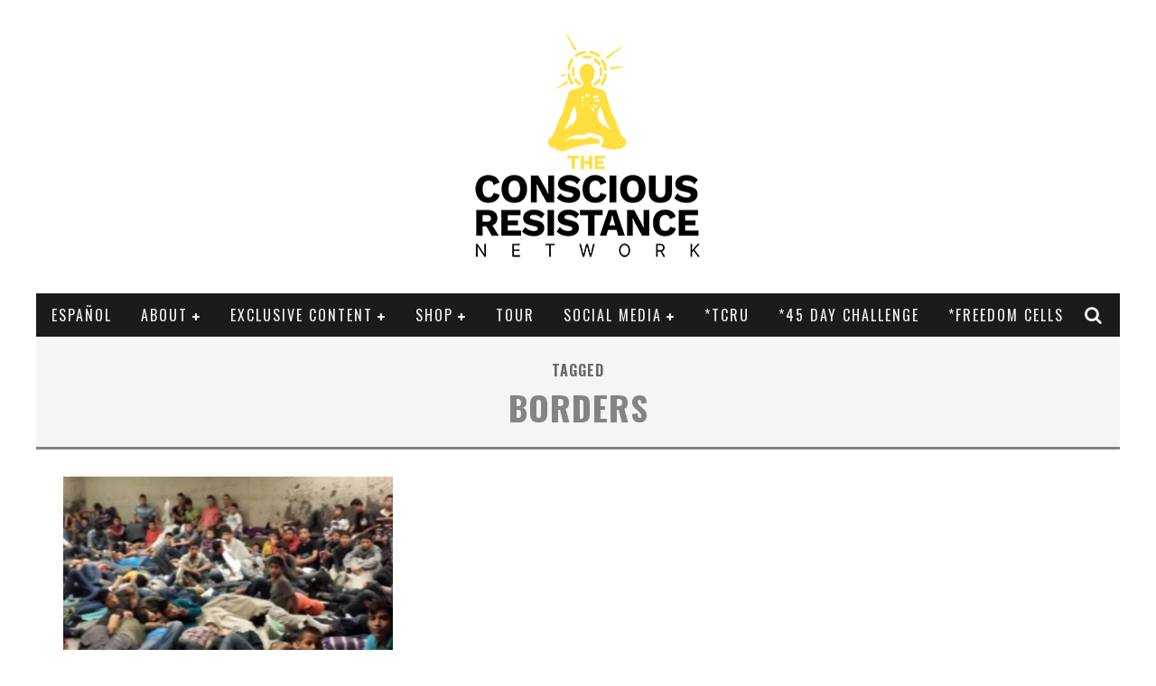

--- FILE ---
content_type: text/html; charset=UTF-8
request_url: https://theconsciousresistance.com/tag/borders/
body_size: 17365
content:

<!DOCTYPE html>

<!--[if lt IE 7]><html lang="en-US" class="no-js lt-ie9 lt-ie8 lt-ie7"> <![endif]-->
<!--[if (IE 7)&!(IEMobile)]><html lang="en-US" class="no-js lt-ie9 lt-ie8"><![endif]-->
<!--[if (IE 8)&!(IEMobile)]><html lang="en-US" class="no-js lt-ie9"><![endif]-->
<!--[if gt IE 8]><!--> <html lang="en-US" class="no-js"><!--<![endif]-->

	<head>

		<meta charset="utf-8">

		<!-- Google Chrome Frame for IE -->
		<!--[if IE]><meta http-equiv="X-UA-Compatible" content="IE=edge" /><![endif]-->
		<!-- mobile meta -->
                    <meta name="viewport" content="width=device-width, initial-scale=1.0"/>
        
		<link rel="pingback" href="https://theconsciousresistance.com/xmlrpc.php">

		
		<!-- head functions -->
		<meta name='robots' content='index, follow, max-image-preview:large, max-snippet:-1, max-video-preview:-1' />
<script>window._wca = window._wca || [];</script>

	<!-- This site is optimized with the Yoast SEO plugin v26.7 - https://yoast.com/wordpress/plugins/seo/ -->
	<title>Borders Archives - The Conscious Resistance Network</title>
<link data-rocket-preload as="style" href="https://fonts.googleapis.com/css?family=Oswald%3A400%2C700%2C400italic%7COpen%20Sans%3A400%2C700%2C400italic&#038;subset=latin%2Clatin-ext%2Cgreek%2Cgreek-ext&#038;display=swap" rel="preload">
<link href="https://fonts.googleapis.com/css?family=Oswald%3A400%2C700%2C400italic%7COpen%20Sans%3A400%2C700%2C400italic&#038;subset=latin%2Clatin-ext%2Cgreek%2Cgreek-ext&#038;display=swap" media="print" onload="this.media=&#039;all&#039;" rel="stylesheet">
<noscript><link rel="stylesheet" href="https://fonts.googleapis.com/css?family=Oswald%3A400%2C700%2C400italic%7COpen%20Sans%3A400%2C700%2C400italic&#038;subset=latin%2Clatin-ext%2Cgreek%2Cgreek-ext&#038;display=swap"></noscript>
	<link rel="canonical" href="https://theconsciousresistance.com/tag/borders/" />
	<meta property="og:locale" content="en_US" />
	<meta property="og:type" content="article" />
	<meta property="og:title" content="Borders Archives - The Conscious Resistance Network" />
	<meta property="og:url" content="https://theconsciousresistance.com/tag/borders/" />
	<meta property="og:site_name" content="The Conscious Resistance Network" />
	<meta property="og:image" content="https://i0.wp.com/theconsciousresistance.com/wp-content/uploads/2021/12/tcrn_random-1.png?fit=1024%2C576&ssl=1" />
	<meta property="og:image:width" content="1024" />
	<meta property="og:image:height" content="576" />
	<meta property="og:image:type" content="image/png" />
	<meta name="twitter:card" content="summary_large_image" />
	<meta name="twitter:site" content="@TheConsciousRN" />
	<script type="application/ld+json" class="yoast-schema-graph">{"@context":"https://schema.org","@graph":[{"@type":"CollectionPage","@id":"https://theconsciousresistance.com/tag/borders/","url":"https://theconsciousresistance.com/tag/borders/","name":"Borders Archives - The Conscious Resistance Network","isPartOf":{"@id":"https://theconsciousresistance.com/#website"},"primaryImageOfPage":{"@id":"https://theconsciousresistance.com/tag/borders/#primaryimage"},"image":{"@id":"https://theconsciousresistance.com/tag/borders/#primaryimage"},"thumbnailUrl":"https://i0.wp.com/theconsciousresistance.com/wp-content/uploads/2014/07/illegal-immigrants-children-arizona-680x365.jpg?fit=680%2C365&ssl=1","breadcrumb":{"@id":"https://theconsciousresistance.com/tag/borders/#breadcrumb"},"inLanguage":"en-US"},{"@type":"ImageObject","inLanguage":"en-US","@id":"https://theconsciousresistance.com/tag/borders/#primaryimage","url":"https://i0.wp.com/theconsciousresistance.com/wp-content/uploads/2014/07/illegal-immigrants-children-arizona-680x365.jpg?fit=680%2C365&ssl=1","contentUrl":"https://i0.wp.com/theconsciousresistance.com/wp-content/uploads/2014/07/illegal-immigrants-children-arizona-680x365.jpg?fit=680%2C365&ssl=1","width":680,"height":365},{"@type":"BreadcrumbList","@id":"https://theconsciousresistance.com/tag/borders/#breadcrumb","itemListElement":[{"@type":"ListItem","position":1,"name":"Home","item":"https://theconsciousresistance.com/"},{"@type":"ListItem","position":2,"name":"Borders"}]},{"@type":"WebSite","@id":"https://theconsciousresistance.com/#website","url":"https://theconsciousresistance.com/","name":"The Conscious Resistance Network","description":"Independent Media Focused On Empowering the People","potentialAction":[{"@type":"SearchAction","target":{"@type":"EntryPoint","urlTemplate":"https://theconsciousresistance.com/?s={search_term_string}"},"query-input":{"@type":"PropertyValueSpecification","valueRequired":true,"valueName":"search_term_string"}}],"inLanguage":"en-US"}]}</script>
	<!-- / Yoast SEO plugin. -->


<link rel='dns-prefetch' href='//stats.wp.com' />
<link rel='dns-prefetch' href='//fonts.googleapis.com' />
<link rel='dns-prefetch' href='//v0.wordpress.com' />
<link href='https://fonts.gstatic.com' crossorigin rel='preconnect' />
<link rel='preconnect' href='//i0.wp.com' />
<link rel='preconnect' href='//c0.wp.com' />
<link rel="alternate" type="application/rss+xml" title="The Conscious Resistance Network &raquo; Feed" href="https://theconsciousresistance.com/feed/" />
<link rel="alternate" type="application/rss+xml" title="The Conscious Resistance Network &raquo; Borders Tag Feed" href="https://theconsciousresistance.com/tag/borders/feed/" />
<style id='wp-img-auto-sizes-contain-inline-css' type='text/css'>
img:is([sizes=auto i],[sizes^="auto," i]){contain-intrinsic-size:3000px 1500px}
/*# sourceURL=wp-img-auto-sizes-contain-inline-css */
</style>
<style id='wp-emoji-styles-inline-css' type='text/css'>

	img.wp-smiley, img.emoji {
		display: inline !important;
		border: none !important;
		box-shadow: none !important;
		height: 1em !important;
		width: 1em !important;
		margin: 0 0.07em !important;
		vertical-align: -0.1em !important;
		background: none !important;
		padding: 0 !important;
	}
/*# sourceURL=wp-emoji-styles-inline-css */
</style>
<link rel='stylesheet' id='wp-block-library-css' href='https://c0.wp.com/c/6.9/wp-includes/css/dist/block-library/style.min.css' type='text/css' media='all' />
<style id='classic-theme-styles-inline-css' type='text/css'>
/*! This file is auto-generated */
.wp-block-button__link{color:#fff;background-color:#32373c;border-radius:9999px;box-shadow:none;text-decoration:none;padding:calc(.667em + 2px) calc(1.333em + 2px);font-size:1.125em}.wp-block-file__button{background:#32373c;color:#fff;text-decoration:none}
/*# sourceURL=/wp-includes/css/classic-themes.min.css */
</style>
<link rel='stylesheet' id='mediaelement-css' href='https://c0.wp.com/c/6.9/wp-includes/js/mediaelement/mediaelementplayer-legacy.min.css' type='text/css' media='all' />
<link rel='stylesheet' id='wp-mediaelement-css' href='https://c0.wp.com/c/6.9/wp-includes/js/mediaelement/wp-mediaelement.min.css' type='text/css' media='all' />
<style id='jetpack-sharing-buttons-style-inline-css' type='text/css'>
.jetpack-sharing-buttons__services-list{display:flex;flex-direction:row;flex-wrap:wrap;gap:0;list-style-type:none;margin:5px;padding:0}.jetpack-sharing-buttons__services-list.has-small-icon-size{font-size:12px}.jetpack-sharing-buttons__services-list.has-normal-icon-size{font-size:16px}.jetpack-sharing-buttons__services-list.has-large-icon-size{font-size:24px}.jetpack-sharing-buttons__services-list.has-huge-icon-size{font-size:36px}@media print{.jetpack-sharing-buttons__services-list{display:none!important}}.editor-styles-wrapper .wp-block-jetpack-sharing-buttons{gap:0;padding-inline-start:0}ul.jetpack-sharing-buttons__services-list.has-background{padding:1.25em 2.375em}
/*# sourceURL=https://theconsciousresistance.com/wp-content/plugins/jetpack/_inc/blocks/sharing-buttons/view.css */
</style>
<style id='global-styles-inline-css' type='text/css'>
:root{--wp--preset--aspect-ratio--square: 1;--wp--preset--aspect-ratio--4-3: 4/3;--wp--preset--aspect-ratio--3-4: 3/4;--wp--preset--aspect-ratio--3-2: 3/2;--wp--preset--aspect-ratio--2-3: 2/3;--wp--preset--aspect-ratio--16-9: 16/9;--wp--preset--aspect-ratio--9-16: 9/16;--wp--preset--color--black: #000000;--wp--preset--color--cyan-bluish-gray: #abb8c3;--wp--preset--color--white: #ffffff;--wp--preset--color--pale-pink: #f78da7;--wp--preset--color--vivid-red: #cf2e2e;--wp--preset--color--luminous-vivid-orange: #ff6900;--wp--preset--color--luminous-vivid-amber: #fcb900;--wp--preset--color--light-green-cyan: #7bdcb5;--wp--preset--color--vivid-green-cyan: #00d084;--wp--preset--color--pale-cyan-blue: #8ed1fc;--wp--preset--color--vivid-cyan-blue: #0693e3;--wp--preset--color--vivid-purple: #9b51e0;--wp--preset--gradient--vivid-cyan-blue-to-vivid-purple: linear-gradient(135deg,rgb(6,147,227) 0%,rgb(155,81,224) 100%);--wp--preset--gradient--light-green-cyan-to-vivid-green-cyan: linear-gradient(135deg,rgb(122,220,180) 0%,rgb(0,208,130) 100%);--wp--preset--gradient--luminous-vivid-amber-to-luminous-vivid-orange: linear-gradient(135deg,rgb(252,185,0) 0%,rgb(255,105,0) 100%);--wp--preset--gradient--luminous-vivid-orange-to-vivid-red: linear-gradient(135deg,rgb(255,105,0) 0%,rgb(207,46,46) 100%);--wp--preset--gradient--very-light-gray-to-cyan-bluish-gray: linear-gradient(135deg,rgb(238,238,238) 0%,rgb(169,184,195) 100%);--wp--preset--gradient--cool-to-warm-spectrum: linear-gradient(135deg,rgb(74,234,220) 0%,rgb(151,120,209) 20%,rgb(207,42,186) 40%,rgb(238,44,130) 60%,rgb(251,105,98) 80%,rgb(254,248,76) 100%);--wp--preset--gradient--blush-light-purple: linear-gradient(135deg,rgb(255,206,236) 0%,rgb(152,150,240) 100%);--wp--preset--gradient--blush-bordeaux: linear-gradient(135deg,rgb(254,205,165) 0%,rgb(254,45,45) 50%,rgb(107,0,62) 100%);--wp--preset--gradient--luminous-dusk: linear-gradient(135deg,rgb(255,203,112) 0%,rgb(199,81,192) 50%,rgb(65,88,208) 100%);--wp--preset--gradient--pale-ocean: linear-gradient(135deg,rgb(255,245,203) 0%,rgb(182,227,212) 50%,rgb(51,167,181) 100%);--wp--preset--gradient--electric-grass: linear-gradient(135deg,rgb(202,248,128) 0%,rgb(113,206,126) 100%);--wp--preset--gradient--midnight: linear-gradient(135deg,rgb(2,3,129) 0%,rgb(40,116,252) 100%);--wp--preset--font-size--small: 13px;--wp--preset--font-size--medium: 20px;--wp--preset--font-size--large: 36px;--wp--preset--font-size--x-large: 42px;--wp--preset--spacing--20: 0.44rem;--wp--preset--spacing--30: 0.67rem;--wp--preset--spacing--40: 1rem;--wp--preset--spacing--50: 1.5rem;--wp--preset--spacing--60: 2.25rem;--wp--preset--spacing--70: 3.38rem;--wp--preset--spacing--80: 5.06rem;--wp--preset--shadow--natural: 6px 6px 9px rgba(0, 0, 0, 0.2);--wp--preset--shadow--deep: 12px 12px 50px rgba(0, 0, 0, 0.4);--wp--preset--shadow--sharp: 6px 6px 0px rgba(0, 0, 0, 0.2);--wp--preset--shadow--outlined: 6px 6px 0px -3px rgb(255, 255, 255), 6px 6px rgb(0, 0, 0);--wp--preset--shadow--crisp: 6px 6px 0px rgb(0, 0, 0);}:where(.is-layout-flex){gap: 0.5em;}:where(.is-layout-grid){gap: 0.5em;}body .is-layout-flex{display: flex;}.is-layout-flex{flex-wrap: wrap;align-items: center;}.is-layout-flex > :is(*, div){margin: 0;}body .is-layout-grid{display: grid;}.is-layout-grid > :is(*, div){margin: 0;}:where(.wp-block-columns.is-layout-flex){gap: 2em;}:where(.wp-block-columns.is-layout-grid){gap: 2em;}:where(.wp-block-post-template.is-layout-flex){gap: 1.25em;}:where(.wp-block-post-template.is-layout-grid){gap: 1.25em;}.has-black-color{color: var(--wp--preset--color--black) !important;}.has-cyan-bluish-gray-color{color: var(--wp--preset--color--cyan-bluish-gray) !important;}.has-white-color{color: var(--wp--preset--color--white) !important;}.has-pale-pink-color{color: var(--wp--preset--color--pale-pink) !important;}.has-vivid-red-color{color: var(--wp--preset--color--vivid-red) !important;}.has-luminous-vivid-orange-color{color: var(--wp--preset--color--luminous-vivid-orange) !important;}.has-luminous-vivid-amber-color{color: var(--wp--preset--color--luminous-vivid-amber) !important;}.has-light-green-cyan-color{color: var(--wp--preset--color--light-green-cyan) !important;}.has-vivid-green-cyan-color{color: var(--wp--preset--color--vivid-green-cyan) !important;}.has-pale-cyan-blue-color{color: var(--wp--preset--color--pale-cyan-blue) !important;}.has-vivid-cyan-blue-color{color: var(--wp--preset--color--vivid-cyan-blue) !important;}.has-vivid-purple-color{color: var(--wp--preset--color--vivid-purple) !important;}.has-black-background-color{background-color: var(--wp--preset--color--black) !important;}.has-cyan-bluish-gray-background-color{background-color: var(--wp--preset--color--cyan-bluish-gray) !important;}.has-white-background-color{background-color: var(--wp--preset--color--white) !important;}.has-pale-pink-background-color{background-color: var(--wp--preset--color--pale-pink) !important;}.has-vivid-red-background-color{background-color: var(--wp--preset--color--vivid-red) !important;}.has-luminous-vivid-orange-background-color{background-color: var(--wp--preset--color--luminous-vivid-orange) !important;}.has-luminous-vivid-amber-background-color{background-color: var(--wp--preset--color--luminous-vivid-amber) !important;}.has-light-green-cyan-background-color{background-color: var(--wp--preset--color--light-green-cyan) !important;}.has-vivid-green-cyan-background-color{background-color: var(--wp--preset--color--vivid-green-cyan) !important;}.has-pale-cyan-blue-background-color{background-color: var(--wp--preset--color--pale-cyan-blue) !important;}.has-vivid-cyan-blue-background-color{background-color: var(--wp--preset--color--vivid-cyan-blue) !important;}.has-vivid-purple-background-color{background-color: var(--wp--preset--color--vivid-purple) !important;}.has-black-border-color{border-color: var(--wp--preset--color--black) !important;}.has-cyan-bluish-gray-border-color{border-color: var(--wp--preset--color--cyan-bluish-gray) !important;}.has-white-border-color{border-color: var(--wp--preset--color--white) !important;}.has-pale-pink-border-color{border-color: var(--wp--preset--color--pale-pink) !important;}.has-vivid-red-border-color{border-color: var(--wp--preset--color--vivid-red) !important;}.has-luminous-vivid-orange-border-color{border-color: var(--wp--preset--color--luminous-vivid-orange) !important;}.has-luminous-vivid-amber-border-color{border-color: var(--wp--preset--color--luminous-vivid-amber) !important;}.has-light-green-cyan-border-color{border-color: var(--wp--preset--color--light-green-cyan) !important;}.has-vivid-green-cyan-border-color{border-color: var(--wp--preset--color--vivid-green-cyan) !important;}.has-pale-cyan-blue-border-color{border-color: var(--wp--preset--color--pale-cyan-blue) !important;}.has-vivid-cyan-blue-border-color{border-color: var(--wp--preset--color--vivid-cyan-blue) !important;}.has-vivid-purple-border-color{border-color: var(--wp--preset--color--vivid-purple) !important;}.has-vivid-cyan-blue-to-vivid-purple-gradient-background{background: var(--wp--preset--gradient--vivid-cyan-blue-to-vivid-purple) !important;}.has-light-green-cyan-to-vivid-green-cyan-gradient-background{background: var(--wp--preset--gradient--light-green-cyan-to-vivid-green-cyan) !important;}.has-luminous-vivid-amber-to-luminous-vivid-orange-gradient-background{background: var(--wp--preset--gradient--luminous-vivid-amber-to-luminous-vivid-orange) !important;}.has-luminous-vivid-orange-to-vivid-red-gradient-background{background: var(--wp--preset--gradient--luminous-vivid-orange-to-vivid-red) !important;}.has-very-light-gray-to-cyan-bluish-gray-gradient-background{background: var(--wp--preset--gradient--very-light-gray-to-cyan-bluish-gray) !important;}.has-cool-to-warm-spectrum-gradient-background{background: var(--wp--preset--gradient--cool-to-warm-spectrum) !important;}.has-blush-light-purple-gradient-background{background: var(--wp--preset--gradient--blush-light-purple) !important;}.has-blush-bordeaux-gradient-background{background: var(--wp--preset--gradient--blush-bordeaux) !important;}.has-luminous-dusk-gradient-background{background: var(--wp--preset--gradient--luminous-dusk) !important;}.has-pale-ocean-gradient-background{background: var(--wp--preset--gradient--pale-ocean) !important;}.has-electric-grass-gradient-background{background: var(--wp--preset--gradient--electric-grass) !important;}.has-midnight-gradient-background{background: var(--wp--preset--gradient--midnight) !important;}.has-small-font-size{font-size: var(--wp--preset--font-size--small) !important;}.has-medium-font-size{font-size: var(--wp--preset--font-size--medium) !important;}.has-large-font-size{font-size: var(--wp--preset--font-size--large) !important;}.has-x-large-font-size{font-size: var(--wp--preset--font-size--x-large) !important;}
:where(.wp-block-post-template.is-layout-flex){gap: 1.25em;}:where(.wp-block-post-template.is-layout-grid){gap: 1.25em;}
:where(.wp-block-term-template.is-layout-flex){gap: 1.25em;}:where(.wp-block-term-template.is-layout-grid){gap: 1.25em;}
:where(.wp-block-columns.is-layout-flex){gap: 2em;}:where(.wp-block-columns.is-layout-grid){gap: 2em;}
:root :where(.wp-block-pullquote){font-size: 1.5em;line-height: 1.6;}
/*# sourceURL=global-styles-inline-css */
</style>
<link rel='stylesheet' id='mailerlite_forms.css-css' href='https://theconsciousresistance.com/wp-content/plugins/official-mailerlite-sign-up-forms/assets/css/mailerlite_forms.css?ver=1.7.18' type='text/css' media='all' />
<link rel='stylesheet' id='social-widget-css' href='https://theconsciousresistance.com/wp-content/plugins/social-media-widget/social_widget.css?ver=6.9' type='text/css' media='all' />
<link rel='stylesheet' id='woocommerce-layout-css' href='https://c0.wp.com/p/woocommerce/10.4.3/assets/css/woocommerce-layout.css' type='text/css' media='all' />
<style id='woocommerce-layout-inline-css' type='text/css'>

	.infinite-scroll .woocommerce-pagination {
		display: none;
	}
/*# sourceURL=woocommerce-layout-inline-css */
</style>
<link rel='stylesheet' id='woocommerce-smallscreen-css' href='https://c0.wp.com/p/woocommerce/10.4.3/assets/css/woocommerce-smallscreen.css' type='text/css' media='only screen and (max-width: 768px)' />
<link rel='stylesheet' id='woocommerce-general-css' href='https://c0.wp.com/p/woocommerce/10.4.3/assets/css/woocommerce.css' type='text/css' media='all' />
<style id='woocommerce-inline-inline-css' type='text/css'>
.woocommerce form .form-row .required { visibility: visible; }
/*# sourceURL=woocommerce-inline-inline-css */
</style>
<link rel='stylesheet' id='wp-polls-css' href='https://theconsciousresistance.com/wp-content/plugins/wp-polls/polls-css.css?ver=2.77.3' type='text/css' media='all' />
<style id='wp-polls-inline-css' type='text/css'>
.wp-polls .pollbar {
	margin: 1px;
	font-size: 8px;
	line-height: 10px;
	height: 10px;
	background: #000000;
	border: 1px solid #000000;
}

/*# sourceURL=wp-polls-inline-css */
</style>
<link rel='stylesheet' id='ekit-widget-styles-css' href='https://theconsciousresistance.com/wp-content/plugins/elementskit-lite/widgets/init/assets/css/widget-styles.css?ver=3.7.8' type='text/css' media='all' />
<link rel='stylesheet' id='ekit-responsive-css' href='https://theconsciousresistance.com/wp-content/plugins/elementskit-lite/widgets/init/assets/css/responsive.css?ver=3.7.8' type='text/css' media='all' />
<link rel='stylesheet' id='elementor-frontend-css' href='https://theconsciousresistance.com/wp-content/plugins/elementor/assets/css/frontend.min.css?ver=3.34.1' type='text/css' media='all' />
<link rel='stylesheet' id='eael-general-css' href='https://theconsciousresistance.com/wp-content/plugins/essential-addons-for-elementor-lite/assets/front-end/css/view/general.min.css?ver=6.5.7' type='text/css' media='all' />
<link rel='stylesheet' id='cb-main-stylesheet-css' href='https://theconsciousresistance.com/wp-content/themes/valenti%205.4/library/css/style.min.css?ver=5.5.4' type='text/css' media='all' />

<!--[if lt IE 9]>
<link rel='stylesheet' id='cb-ie-only-css' href='https://theconsciousresistance.com/wp-content/themes/valenti%205.4/library/css/ie.css?ver=5.5.4' type='text/css' media='all' />
<![endif]-->
<link rel='stylesheet' id='cb-woocommerce-stylesheet-css' href='https://theconsciousresistance.com/wp-content/themes/valenti%205.4/woocommerce/css/woocommerce.css?ver=5.5.4' type='text/css' media='all' />
<script type="text/javascript" src="https://c0.wp.com/c/6.9/wp-includes/js/jquery/jquery.min.js" id="jquery-core-js"></script>
<script type="text/javascript" src="https://c0.wp.com/c/6.9/wp-includes/js/jquery/jquery-migrate.min.js" id="jquery-migrate-js"></script>
<script type="text/javascript" src="https://c0.wp.com/p/woocommerce/10.4.3/assets/js/jquery-blockui/jquery.blockUI.min.js" id="wc-jquery-blockui-js" defer="defer" data-wp-strategy="defer"></script>
<script type="text/javascript" id="wc-add-to-cart-js-extra">
/* <![CDATA[ */
var wc_add_to_cart_params = {"ajax_url":"/wp-admin/admin-ajax.php","wc_ajax_url":"/?wc-ajax=%%endpoint%%","i18n_view_cart":"View cart","cart_url":"https://theconsciousresistance.com/cart/","is_cart":"","cart_redirect_after_add":"no"};
//# sourceURL=wc-add-to-cart-js-extra
/* ]]> */
</script>
<script type="text/javascript" src="https://c0.wp.com/p/woocommerce/10.4.3/assets/js/frontend/add-to-cart.min.js" id="wc-add-to-cart-js" defer="defer" data-wp-strategy="defer"></script>
<script type="text/javascript" src="https://c0.wp.com/p/woocommerce/10.4.3/assets/js/js-cookie/js.cookie.min.js" id="wc-js-cookie-js" defer="defer" data-wp-strategy="defer"></script>
<script type="text/javascript" id="woocommerce-js-extra">
/* <![CDATA[ */
var woocommerce_params = {"ajax_url":"/wp-admin/admin-ajax.php","wc_ajax_url":"/?wc-ajax=%%endpoint%%","i18n_password_show":"Show password","i18n_password_hide":"Hide password"};
//# sourceURL=woocommerce-js-extra
/* ]]> */
</script>
<script type="text/javascript" src="https://c0.wp.com/p/woocommerce/10.4.3/assets/js/frontend/woocommerce.min.js" id="woocommerce-js" defer="defer" data-wp-strategy="defer"></script>
<script type="text/javascript" src="https://stats.wp.com/s-202603.js" id="woocommerce-analytics-js" defer="defer" data-wp-strategy="defer"></script>
<script type="text/javascript" src="https://theconsciousresistance.com/wp-content/themes/valenti%205.4/library/js/modernizr.custom.min.js?ver=2.6.2" id="cb-modernizr-js"></script>
<link rel="https://api.w.org/" href="https://theconsciousresistance.com/wp-json/" /><link rel="alternate" title="JSON" type="application/json" href="https://theconsciousresistance.com/wp-json/wp/v2/tags/70" /><link rel="EditURI" type="application/rsd+xml" title="RSD" href="https://theconsciousresistance.com/xmlrpc.php?rsd" />
<meta name="generator" content="WordPress 6.9" />
<meta name="generator" content="WooCommerce 10.4.3" />
        <!-- MailerLite Universal -->
        <script>
            (function(w,d,e,u,f,l,n){w[f]=w[f]||function(){(w[f].q=w[f].q||[])
                .push(arguments);},l=d.createElement(e),l.async=1,l.src=u,
                n=d.getElementsByTagName(e)[0],n.parentNode.insertBefore(l,n);})
            (window,document,'script','https://assets.mailerlite.com/js/universal.js','ml');
            ml('account', '476225');
            ml('enablePopups', true);
        </script>
        <!-- End MailerLite Universal -->
        	<style>img#wpstats{display:none}</style>
		<style>.cb-base-color, .cb-overlay-stars .fa-star, #cb-vote .fa-star, .cb-review-box .cb-score-box, .bbp-submit-wrapper button, .bbp-submit-wrapper button:visited, .buddypress .cb-cat-header #cb-cat-title a,  .buddypress .cb-cat-header #cb-cat-title a:visited, .woocommerce .star-rating:before, .woocommerce-page .star-rating:before, .woocommerce .star-rating span, .woocommerce-page .star-rating span, .woocommerce .stars a {
            color:#848484;
        }#cb-search-modal .cb-header, .cb-join-modal .cb-header, .lwa .cb-header, .cb-review-box .cb-score-box, .bbp-submit-wrapper button, #buddypress button:hover, #buddypress a.button:hover, #buddypress a.button:focus, #buddypress input[type=submit]:hover, #buddypress input[type=button]:hover, #buddypress input[type=reset]:hover, #buddypress ul.button-nav li a:hover, #buddypress ul.button-nav li.current a, #buddypress div.generic-button a:hover, #buddypress .comment-reply-link:hover, #buddypress .activity-list li.load-more:hover, #buddypress #groups-list .generic-button a:hover {
            border-color: #848484;
        }.cb-sidebar-widget .cb-sidebar-widget-title, .cb-multi-widget .tabbernav .tabberactive, .cb-author-page .cb-author-details .cb-meta .cb-author-page-contact, .cb-about-page .cb-author-line .cb-author-details .cb-meta .cb-author-page-contact, .cb-page-header, .cb-404-header, .cb-cat-header, #cb-footer #cb-widgets .cb-footer-widget-title span, #wp-calendar caption, .cb-tabs ul .current, .cb-tabs ul .ui-state-active, #bbpress-forums li.bbp-header, #buddypress #members-list .cb-member-list-box .item .item-title, #buddypress div.item-list-tabs ul li.selected, #buddypress div.item-list-tabs ul li.current, #buddypress .item-list-tabs ul li:hover, .woocommerce div.product .woocommerce-tabs ul.tabs li.active {
            border-bottom-color: #848484 ;
        }#cb-main-menu .current-post-ancestor, #cb-main-menu .current-menu-item, #cb-main-menu .current-menu-ancestor, #cb-main-menu .current-post-parent, #cb-main-menu .current-menu-parent, #cb-main-menu .current_page_item, #cb-main-menu .current-page-ancestor, #cb-main-menu .current-category-ancestor, .cb-review-box .cb-bar .cb-overlay span, #cb-accent-color, .cb-highlight, #buddypress button:hover, #buddypress a.button:hover, #buddypress a.button:focus, #buddypress input[type=submit]:hover, #buddypress input[type=button]:hover, #buddypress input[type=reset]:hover, #buddypress ul.button-nav li a:hover, #buddypress ul.button-nav li.current a, #buddypress div.generic-button a:hover, #buddypress .comment-reply-link:hover, #buddypress .activity-list li.load-more:hover, #buddypress #groups-list .generic-button a:hover {
            background-color: #848484;
        }.woocommerce ul.products li.product, .woocommerce-page ul.products li.product, .woocommerce ul.products li.product, .woocommerce-page ul.products li.product, .woocommerce .related ul.products li.product, .woocommerce .related ul li.product, .woocommerce .upsells.products ul.products li.product, .woocommerce .upsells.products ul li.product, .woocommerce-page .related ul.products li.product, .woocommerce-page .related ul li.product, .woocommerce-page .upsells.products ul.products li.product, .woocommerce-page .upsells.products ul li.product, .cb-woocommerce-page {
            border-bottom-color: #848484 ;
        }.woocommerce a.button:hover, .woocommerce-page a.button:hover, .woocommerce button.button:hover, .woocommerce-page button.button:hover, .woocommerce input.button:hover, .woocommerce-page input.button:hover, .woocommerce #respond input#submit:hover, .woocommerce-page #respond input#submit:hover, .woocommerce #content input.button:hover, .woocommerce-page #content input.button:hover, .added_to_cart, .woocommerce #respond input#submit.alt, .woocommerce-page #respond input#submit.alt, .woocommerce #content input.button.alt, .woocommerce-page #content input.button.alt, .woocommerce .quantity .plus:hover, .woocommerce-page .quantity .plus:hover, .woocommerce #content .quantity .plus:hover, .woocommerce-page #content .quantity .plus:hover, .woocommerce .quantity .minus:hover, .woocommerce-page .quantity .minus:hover, .woocommerce #content .quantity .minus:hover, .woocommerce-page #content .quantity .minus:hover, .woocommerce a.button.alt:hover, .woocommerce-page a.button.alt:hover, .woocommerce button.button.alt:hover, .woocommerce-page button.button.alt:hover, .woocommerce input.button.alt:hover, .woocommerce-page input.button.alt:hover, .woocommerce #respond input#submit.alt:hover, .woocommerce-page #respond input#submit.alt:hover, .woocommerce #content input.button.alt:hover, .woocommerce-page #content input.button.alt:hover, .woocommerce input.checkout-button.button, .woocommerce input.button#place_order, .widget_shopping_cart .button.checkout, .woocommerce .cart-collaterals .shipping_calculator a:hover, .woocommerce-page .cart-collaterals .shipping_calculator a:hover, .woocommerce .shipping-calculator-button:hover {
                background: #848484;
            }.woocommerce .woocommerce-message:before, .woocomerce-page .woocommerce-message:before, .woocommerce .woocommerce-info:before {
                background-color: #848484;
            }.woocommerce div.product span.price, .woocommerce-page div.product span.price, .woocommerce #content div.product span.price, .woocommerce-page #content div.product span.price, .woocommerce div.product p.price, .woocommerce-page div.product p.price, .woocommerce #content div.product p.price, .woocommerce-page #content div.product p.price, .woocommerce .woocommerce-product-rating, .woocommerce-page .woocommerce-product-rating .woocommerce-review-link   {
                color: #848484;
            }</style><style type="text/css">
                                                 body, #respond { font-family: 'Open Sans', sans-serif; }
                                                 h1, h2, h3, h4, h5, h6, .h1, .h2, .h3, .h4, .h5, .h6, #cb-nav-bar #cb-main-menu ul li > a, .cb-author-posts-count, .cb-author-title, .cb-author-position, .search  .s, .cb-review-box .cb-bar, .cb-review-box .cb-score-box, .cb-review-box .cb-title, #cb-review-title, .cb-title-subtle, #cb-top-menu a, .tabbernav, #cb-next-link a, #cb-previous-link a, .cb-review-ext-box .cb-score, .tipper-positioner, .cb-caption, .cb-button, #wp-calendar caption, .forum-titles, .bbp-submit-wrapper button, #bbpress-forums li.bbp-header, #bbpress-forums fieldset.bbp-form .bbp-the-content-wrapper input, #bbpress-forums .bbp-forum-title, #bbpress-forums .bbp-topic-permalink, .widget_display_stats dl dt, .cb-lwa-profile .cb-block, #buddypress #members-list .cb-member-list-box .item .item-title, #buddypress div.item-list-tabs ul li, #buddypress .activity-list li.load-more, #buddypress a.activity-time-since, #buddypress ul#groups-list li div.meta, .widget.buddypress div.item-options, .cb-activity-stream #buddypress .activity-header .time-since, .cb-font-header, .woocommerce table.shop_table th, .woocommerce-page table.shop_table th, .cb-infinite-scroll a, .cb-no-more-posts { font-family:'Oswald', sans-serif; }
                     </style><style type="text/css">#cb-footer .cb-footer-lower .cb-copyright {
    width: 100%;
	color: #fff;
    text-align: center;
}.entry-content a, .entry-content a:visited {color:#0ba2ee; }#cb-top-menu .cb-breaking-news ul li a { color:#0c0c0c; }body {color:#1b1b1b; }.header {  }#cb-nav-logo { margin-right: -100px!important; }</style><!-- end custom css -->	<noscript><style>.woocommerce-product-gallery{ opacity: 1 !important; }</style></noscript>
	<meta name="generator" content="Elementor 3.34.1; features: additional_custom_breakpoints; settings: css_print_method-external, google_font-enabled, font_display-auto">
			<style>
				.e-con.e-parent:nth-of-type(n+4):not(.e-lazyloaded):not(.e-no-lazyload),
				.e-con.e-parent:nth-of-type(n+4):not(.e-lazyloaded):not(.e-no-lazyload) * {
					background-image: none !important;
				}
				@media screen and (max-height: 1024px) {
					.e-con.e-parent:nth-of-type(n+3):not(.e-lazyloaded):not(.e-no-lazyload),
					.e-con.e-parent:nth-of-type(n+3):not(.e-lazyloaded):not(.e-no-lazyload) * {
						background-image: none !important;
					}
				}
				@media screen and (max-height: 640px) {
					.e-con.e-parent:nth-of-type(n+2):not(.e-lazyloaded):not(.e-no-lazyload),
					.e-con.e-parent:nth-of-type(n+2):not(.e-lazyloaded):not(.e-no-lazyload) * {
						background-image: none !important;
					}
				}
			</style>
			<style>#cb-nav-bar #cb-main-menu .main-nav .menu-item-22814:hover,
                                             #cb-nav-bar #cb-main-menu .main-nav .menu-item-22814:focus,
                                             #cb-nav-bar #cb-main-menu .main-nav .menu-item-22814 .cb-sub-menu li .cb-grandchild-menu,
                                             #cb-nav-bar #cb-main-menu .main-nav .menu-item-22814 .cb-sub-menu { background:#848484!important; }
                                             #cb-nav-bar #cb-main-menu .main-nav .menu-item-22814 .cb-mega-menu .cb-sub-menu li a { border-bottom-color:#848484!important; }
#cb-nav-bar #cb-main-menu .main-nav .menu-item-22815:hover,
                                         #cb-nav-bar #cb-main-menu .main-nav .menu-item-22815:focus,
                                         #cb-nav-bar #cb-main-menu .main-nav .menu-item-22815 .cb-sub-menu li .cb-grandchild-menu,
                                         #cb-nav-bar #cb-main-menu .main-nav .menu-item-22815 .cb-sub-menu { background:#848484!important; }
                                         #cb-nav-bar #cb-main-menu .main-nav .menu-item-22815 .cb-mega-menu .cb-sub-menu li a { border-bottom-color:#848484!important; }
#cb-nav-bar #cb-main-menu .main-nav .menu-item-22816:hover,
                                         #cb-nav-bar #cb-main-menu .main-nav .menu-item-22816:focus,
                                         #cb-nav-bar #cb-main-menu .main-nav .menu-item-22816 .cb-sub-menu li .cb-grandchild-menu,
                                         #cb-nav-bar #cb-main-menu .main-nav .menu-item-22816 .cb-sub-menu { background:#848484!important; }
                                         #cb-nav-bar #cb-main-menu .main-nav .menu-item-22816 .cb-mega-menu .cb-sub-menu li a { border-bottom-color:#848484!important; }
#cb-nav-bar #cb-main-menu .main-nav .menu-item-22817:hover,
                                         #cb-nav-bar #cb-main-menu .main-nav .menu-item-22817:focus,
                                         #cb-nav-bar #cb-main-menu .main-nav .menu-item-22817 .cb-sub-menu li .cb-grandchild-menu,
                                         #cb-nav-bar #cb-main-menu .main-nav .menu-item-22817 .cb-sub-menu { background:#848484!important; }
                                         #cb-nav-bar #cb-main-menu .main-nav .menu-item-22817 .cb-mega-menu .cb-sub-menu li a { border-bottom-color:#848484!important; }
#cb-nav-bar #cb-main-menu .main-nav .menu-item-22819:hover,
                                         #cb-nav-bar #cb-main-menu .main-nav .menu-item-22819:focus,
                                         #cb-nav-bar #cb-main-menu .main-nav .menu-item-22819 .cb-sub-menu li .cb-grandchild-menu,
                                         #cb-nav-bar #cb-main-menu .main-nav .menu-item-22819 .cb-sub-menu { background:#848484!important; }
                                         #cb-nav-bar #cb-main-menu .main-nav .menu-item-22819 .cb-mega-menu .cb-sub-menu li a { border-bottom-color:#848484!important; }
#cb-nav-bar #cb-main-menu .main-nav .menu-item-23157:hover,
                                         #cb-nav-bar #cb-main-menu .main-nav .menu-item-23157:focus,
                                         #cb-nav-bar #cb-main-menu .main-nav .menu-item-23157 .cb-sub-menu li .cb-grandchild-menu,
                                         #cb-nav-bar #cb-main-menu .main-nav .menu-item-23157 .cb-sub-menu { background:#848484!important; }
                                         #cb-nav-bar #cb-main-menu .main-nav .menu-item-23157 .cb-mega-menu .cb-sub-menu li a { border-bottom-color:#848484!important; }
#cb-nav-bar #cb-main-menu .main-nav .menu-item-22821:hover,
                                             #cb-nav-bar #cb-main-menu .main-nav .menu-item-22821:focus,
                                             #cb-nav-bar #cb-main-menu .main-nav .menu-item-22821 .cb-sub-menu li .cb-grandchild-menu,
                                             #cb-nav-bar #cb-main-menu .main-nav .menu-item-22821 .cb-sub-menu { background:#848484!important; }
                                             #cb-nav-bar #cb-main-menu .main-nav .menu-item-22821 .cb-mega-menu .cb-sub-menu li a { border-bottom-color:#848484!important; }
#cb-nav-bar #cb-main-menu .main-nav .menu-item-22822:hover,
                                             #cb-nav-bar #cb-main-menu .main-nav .menu-item-22822:focus,
                                             #cb-nav-bar #cb-main-menu .main-nav .menu-item-22822 .cb-sub-menu li .cb-grandchild-menu,
                                             #cb-nav-bar #cb-main-menu .main-nav .menu-item-22822 .cb-sub-menu { background:#848484!important; }
                                             #cb-nav-bar #cb-main-menu .main-nav .menu-item-22822 .cb-mega-menu .cb-sub-menu li a { border-bottom-color:#848484!important; }
#cb-nav-bar #cb-main-menu .main-nav .menu-item-22824:hover,
                                             #cb-nav-bar #cb-main-menu .main-nav .menu-item-22824:focus,
                                             #cb-nav-bar #cb-main-menu .main-nav .menu-item-22824 .cb-sub-menu li .cb-grandchild-menu,
                                             #cb-nav-bar #cb-main-menu .main-nav .menu-item-22824 .cb-sub-menu { background:#848484!important; }
                                             #cb-nav-bar #cb-main-menu .main-nav .menu-item-22824 .cb-mega-menu .cb-sub-menu li a { border-bottom-color:#848484!important; }
#cb-nav-bar #cb-main-menu .main-nav .menu-item-22826:hover,
                                         #cb-nav-bar #cb-main-menu .main-nav .menu-item-22826:focus,
                                         #cb-nav-bar #cb-main-menu .main-nav .menu-item-22826 .cb-sub-menu li .cb-grandchild-menu,
                                         #cb-nav-bar #cb-main-menu .main-nav .menu-item-22826 .cb-sub-menu { background:#848484!important; }
                                         #cb-nav-bar #cb-main-menu .main-nav .menu-item-22826 .cb-mega-menu .cb-sub-menu li a { border-bottom-color:#848484!important; }
#cb-nav-bar #cb-main-menu .main-nav .menu-item-22827:hover,
                                             #cb-nav-bar #cb-main-menu .main-nav .menu-item-22827:focus,
                                             #cb-nav-bar #cb-main-menu .main-nav .menu-item-22827 .cb-sub-menu li .cb-grandchild-menu,
                                             #cb-nav-bar #cb-main-menu .main-nav .menu-item-22827 .cb-sub-menu { background:#848484!important; }
                                             #cb-nav-bar #cb-main-menu .main-nav .menu-item-22827 .cb-mega-menu .cb-sub-menu li a { border-bottom-color:#848484!important; }
#cb-nav-bar #cb-main-menu .main-nav .menu-item-22828:hover,
                                             #cb-nav-bar #cb-main-menu .main-nav .menu-item-22828:focus,
                                             #cb-nav-bar #cb-main-menu .main-nav .menu-item-22828 .cb-sub-menu li .cb-grandchild-menu,
                                             #cb-nav-bar #cb-main-menu .main-nav .menu-item-22828 .cb-sub-menu { background:#848484!important; }
                                             #cb-nav-bar #cb-main-menu .main-nav .menu-item-22828 .cb-mega-menu .cb-sub-menu li a { border-bottom-color:#848484!important; }
#cb-nav-bar #cb-main-menu .main-nav .menu-item-22829:hover,
                                             #cb-nav-bar #cb-main-menu .main-nav .menu-item-22829:focus,
                                             #cb-nav-bar #cb-main-menu .main-nav .menu-item-22829 .cb-sub-menu li .cb-grandchild-menu,
                                             #cb-nav-bar #cb-main-menu .main-nav .menu-item-22829 .cb-sub-menu { background:#848484!important; }
                                             #cb-nav-bar #cb-main-menu .main-nav .menu-item-22829 .cb-mega-menu .cb-sub-menu li a { border-bottom-color:#848484!important; }
#cb-nav-bar #cb-main-menu .main-nav .menu-item-22830:hover,
                                             #cb-nav-bar #cb-main-menu .main-nav .menu-item-22830:focus,
                                             #cb-nav-bar #cb-main-menu .main-nav .menu-item-22830 .cb-sub-menu li .cb-grandchild-menu,
                                             #cb-nav-bar #cb-main-menu .main-nav .menu-item-22830 .cb-sub-menu { background:#848484!important; }
                                             #cb-nav-bar #cb-main-menu .main-nav .menu-item-22830 .cb-mega-menu .cb-sub-menu li a { border-bottom-color:#848484!important; }
#cb-nav-bar #cb-main-menu .main-nav .menu-item-22831:hover,
                                             #cb-nav-bar #cb-main-menu .main-nav .menu-item-22831:focus,
                                             #cb-nav-bar #cb-main-menu .main-nav .menu-item-22831 .cb-sub-menu li .cb-grandchild-menu,
                                             #cb-nav-bar #cb-main-menu .main-nav .menu-item-22831 .cb-sub-menu { background:#848484!important; }
                                             #cb-nav-bar #cb-main-menu .main-nav .menu-item-22831 .cb-mega-menu .cb-sub-menu li a { border-bottom-color:#848484!important; }
#cb-nav-bar #cb-main-menu .main-nav .menu-item-22833:hover,
                                             #cb-nav-bar #cb-main-menu .main-nav .menu-item-22833:focus,
                                             #cb-nav-bar #cb-main-menu .main-nav .menu-item-22833 .cb-sub-menu li .cb-grandchild-menu,
                                             #cb-nav-bar #cb-main-menu .main-nav .menu-item-22833 .cb-sub-menu { background:#848484!important; }
                                             #cb-nav-bar #cb-main-menu .main-nav .menu-item-22833 .cb-mega-menu .cb-sub-menu li a { border-bottom-color:#848484!important; }
#cb-nav-bar #cb-main-menu .main-nav .menu-item-22834:hover,
                                             #cb-nav-bar #cb-main-menu .main-nav .menu-item-22834:focus,
                                             #cb-nav-bar #cb-main-menu .main-nav .menu-item-22834 .cb-sub-menu li .cb-grandchild-menu,
                                             #cb-nav-bar #cb-main-menu .main-nav .menu-item-22834 .cb-sub-menu { background:#848484!important; }
                                             #cb-nav-bar #cb-main-menu .main-nav .menu-item-22834 .cb-mega-menu .cb-sub-menu li a { border-bottom-color:#848484!important; }
#cb-nav-bar #cb-main-menu .main-nav .menu-item-22825:hover,
                                             #cb-nav-bar #cb-main-menu .main-nav .menu-item-22825:focus,
                                             #cb-nav-bar #cb-main-menu .main-nav .menu-item-22825 .cb-sub-menu li .cb-grandchild-menu,
                                             #cb-nav-bar #cb-main-menu .main-nav .menu-item-22825 .cb-sub-menu { background:#848484!important; }
                                             #cb-nav-bar #cb-main-menu .main-nav .menu-item-22825 .cb-mega-menu .cb-sub-menu li a { border-bottom-color:#848484!important; }
#cb-nav-bar #cb-main-menu .main-nav .menu-item-22823:hover,
                                             #cb-nav-bar #cb-main-menu .main-nav .menu-item-22823:focus,
                                             #cb-nav-bar #cb-main-menu .main-nav .menu-item-22823 .cb-sub-menu li .cb-grandchild-menu,
                                             #cb-nav-bar #cb-main-menu .main-nav .menu-item-22823 .cb-sub-menu { background:#848484!important; }
                                             #cb-nav-bar #cb-main-menu .main-nav .menu-item-22823 .cb-mega-menu .cb-sub-menu li a { border-bottom-color:#848484!important; }
#cb-nav-bar #cb-main-menu .main-nav .menu-item-22836:hover,
                                         #cb-nav-bar #cb-main-menu .main-nav .menu-item-22836:focus,
                                         #cb-nav-bar #cb-main-menu .main-nav .menu-item-22836 .cb-sub-menu li .cb-grandchild-menu,
                                         #cb-nav-bar #cb-main-menu .main-nav .menu-item-22836 .cb-sub-menu { background:#848484!important; }
                                         #cb-nav-bar #cb-main-menu .main-nav .menu-item-22836 .cb-mega-menu .cb-sub-menu li a { border-bottom-color:#848484!important; }
#cb-nav-bar #cb-main-menu .main-nav .menu-item-22837:hover,
                                         #cb-nav-bar #cb-main-menu .main-nav .menu-item-22837:focus,
                                         #cb-nav-bar #cb-main-menu .main-nav .menu-item-22837 .cb-sub-menu li .cb-grandchild-menu,
                                         #cb-nav-bar #cb-main-menu .main-nav .menu-item-22837 .cb-sub-menu { background:#848484!important; }
                                         #cb-nav-bar #cb-main-menu .main-nav .menu-item-22837 .cb-mega-menu .cb-sub-menu li a { border-bottom-color:#848484!important; }
#cb-nav-bar #cb-main-menu .main-nav .menu-item-22839:hover,
                                         #cb-nav-bar #cb-main-menu .main-nav .menu-item-22839:focus,
                                         #cb-nav-bar #cb-main-menu .main-nav .menu-item-22839 .cb-sub-menu li .cb-grandchild-menu,
                                         #cb-nav-bar #cb-main-menu .main-nav .menu-item-22839 .cb-sub-menu { background:#848484!important; }
                                         #cb-nav-bar #cb-main-menu .main-nav .menu-item-22839 .cb-mega-menu .cb-sub-menu li a { border-bottom-color:#848484!important; }
#cb-nav-bar #cb-main-menu .main-nav .menu-item-22840:hover,
                                         #cb-nav-bar #cb-main-menu .main-nav .menu-item-22840:focus,
                                         #cb-nav-bar #cb-main-menu .main-nav .menu-item-22840 .cb-sub-menu li .cb-grandchild-menu,
                                         #cb-nav-bar #cb-main-menu .main-nav .menu-item-22840 .cb-sub-menu { background:#848484!important; }
                                         #cb-nav-bar #cb-main-menu .main-nav .menu-item-22840 .cb-mega-menu .cb-sub-menu li a { border-bottom-color:#848484!important; }
#cb-nav-bar #cb-main-menu .main-nav .menu-item-22844:hover,
                                         #cb-nav-bar #cb-main-menu .main-nav .menu-item-22844:focus,
                                         #cb-nav-bar #cb-main-menu .main-nav .menu-item-22844 .cb-sub-menu li .cb-grandchild-menu,
                                         #cb-nav-bar #cb-main-menu .main-nav .menu-item-22844 .cb-sub-menu { background:#848484!important; }
                                         #cb-nav-bar #cb-main-menu .main-nav .menu-item-22844 .cb-mega-menu .cb-sub-menu li a { border-bottom-color:#848484!important; }
#cb-nav-bar #cb-main-menu .main-nav .menu-item-22895:hover,
                                         #cb-nav-bar #cb-main-menu .main-nav .menu-item-22895:focus,
                                         #cb-nav-bar #cb-main-menu .main-nav .menu-item-22895 .cb-sub-menu li .cb-grandchild-menu,
                                         #cb-nav-bar #cb-main-menu .main-nav .menu-item-22895 .cb-sub-menu { background:#848484!important; }
                                         #cb-nav-bar #cb-main-menu .main-nav .menu-item-22895 .cb-mega-menu .cb-sub-menu li a { border-bottom-color:#848484!important; }
#cb-nav-bar #cb-main-menu .main-nav .menu-item-22896:hover,
                                         #cb-nav-bar #cb-main-menu .main-nav .menu-item-22896:focus,
                                         #cb-nav-bar #cb-main-menu .main-nav .menu-item-22896 .cb-sub-menu li .cb-grandchild-menu,
                                         #cb-nav-bar #cb-main-menu .main-nav .menu-item-22896 .cb-sub-menu { background:#848484!important; }
                                         #cb-nav-bar #cb-main-menu .main-nav .menu-item-22896 .cb-mega-menu .cb-sub-menu li a { border-bottom-color:#848484!important; }
#cb-nav-bar #cb-main-menu .main-nav .menu-item-23118:hover,
                                         #cb-nav-bar #cb-main-menu .main-nav .menu-item-23118:focus,
                                         #cb-nav-bar #cb-main-menu .main-nav .menu-item-23118 .cb-sub-menu li .cb-grandchild-menu,
                                         #cb-nav-bar #cb-main-menu .main-nav .menu-item-23118 .cb-sub-menu { background:#848484!important; }
                                         #cb-nav-bar #cb-main-menu .main-nav .menu-item-23118 .cb-mega-menu .cb-sub-menu li a { border-bottom-color:#848484!important; }
#cb-nav-bar #cb-main-menu .main-nav .menu-item-22898:hover,
                                         #cb-nav-bar #cb-main-menu .main-nav .menu-item-22898:focus,
                                         #cb-nav-bar #cb-main-menu .main-nav .menu-item-22898 .cb-sub-menu li .cb-grandchild-menu,
                                         #cb-nav-bar #cb-main-menu .main-nav .menu-item-22898 .cb-sub-menu { background:#848484!important; }
                                         #cb-nav-bar #cb-main-menu .main-nav .menu-item-22898 .cb-mega-menu .cb-sub-menu li a { border-bottom-color:#848484!important; }
#cb-nav-bar #cb-main-menu .main-nav .menu-item-22901:hover,
                                         #cb-nav-bar #cb-main-menu .main-nav .menu-item-22901:focus,
                                         #cb-nav-bar #cb-main-menu .main-nav .menu-item-22901 .cb-sub-menu li .cb-grandchild-menu,
                                         #cb-nav-bar #cb-main-menu .main-nav .menu-item-22901 .cb-sub-menu { background:#848484!important; }
                                         #cb-nav-bar #cb-main-menu .main-nav .menu-item-22901 .cb-mega-menu .cb-sub-menu li a { border-bottom-color:#848484!important; }
#cb-nav-bar #cb-main-menu .main-nav .menu-item-22902:hover,
                                         #cb-nav-bar #cb-main-menu .main-nav .menu-item-22902:focus,
                                         #cb-nav-bar #cb-main-menu .main-nav .menu-item-22902 .cb-sub-menu li .cb-grandchild-menu,
                                         #cb-nav-bar #cb-main-menu .main-nav .menu-item-22902 .cb-sub-menu { background:#848484!important; }
                                         #cb-nav-bar #cb-main-menu .main-nav .menu-item-22902 .cb-mega-menu .cb-sub-menu li a { border-bottom-color:#848484!important; }
#cb-nav-bar #cb-main-menu .main-nav .menu-item-22903:hover,
                                         #cb-nav-bar #cb-main-menu .main-nav .menu-item-22903:focus,
                                         #cb-nav-bar #cb-main-menu .main-nav .menu-item-22903 .cb-sub-menu li .cb-grandchild-menu,
                                         #cb-nav-bar #cb-main-menu .main-nav .menu-item-22903 .cb-sub-menu { background:#848484!important; }
                                         #cb-nav-bar #cb-main-menu .main-nav .menu-item-22903 .cb-mega-menu .cb-sub-menu li a { border-bottom-color:#848484!important; }
#cb-nav-bar #cb-main-menu .main-nav .menu-item-22904:hover,
                                         #cb-nav-bar #cb-main-menu .main-nav .menu-item-22904:focus,
                                         #cb-nav-bar #cb-main-menu .main-nav .menu-item-22904 .cb-sub-menu li .cb-grandchild-menu,
                                         #cb-nav-bar #cb-main-menu .main-nav .menu-item-22904 .cb-sub-menu { background:#848484!important; }
                                         #cb-nav-bar #cb-main-menu .main-nav .menu-item-22904 .cb-mega-menu .cb-sub-menu li a { border-bottom-color:#848484!important; }
#cb-nav-bar #cb-main-menu .main-nav .menu-item-23117:hover,
                                         #cb-nav-bar #cb-main-menu .main-nav .menu-item-23117:focus,
                                         #cb-nav-bar #cb-main-menu .main-nav .menu-item-23117 .cb-sub-menu li .cb-grandchild-menu,
                                         #cb-nav-bar #cb-main-menu .main-nav .menu-item-23117 .cb-sub-menu { background:#848484!important; }
                                         #cb-nav-bar #cb-main-menu .main-nav .menu-item-23117 .cb-mega-menu .cb-sub-menu li a { border-bottom-color:#848484!important; }
#cb-nav-bar #cb-main-menu .main-nav .menu-item-22841:hover,
                                         #cb-nav-bar #cb-main-menu .main-nav .menu-item-22841:focus,
                                         #cb-nav-bar #cb-main-menu .main-nav .menu-item-22841 .cb-sub-menu li .cb-grandchild-menu,
                                         #cb-nav-bar #cb-main-menu .main-nav .menu-item-22841 .cb-sub-menu { background:#848484!important; }
                                         #cb-nav-bar #cb-main-menu .main-nav .menu-item-22841 .cb-mega-menu .cb-sub-menu li a { border-bottom-color:#848484!important; }
#cb-nav-bar #cb-main-menu .main-nav .menu-item-22843:hover,
                                         #cb-nav-bar #cb-main-menu .main-nav .menu-item-22843:focus,
                                         #cb-nav-bar #cb-main-menu .main-nav .menu-item-22843 .cb-sub-menu li .cb-grandchild-menu,
                                         #cb-nav-bar #cb-main-menu .main-nav .menu-item-22843 .cb-sub-menu { background:#848484!important; }
                                         #cb-nav-bar #cb-main-menu .main-nav .menu-item-22843 .cb-mega-menu .cb-sub-menu li a { border-bottom-color:#848484!important; }
#cb-nav-bar #cb-main-menu .main-nav .menu-item-22842:hover,
                                         #cb-nav-bar #cb-main-menu .main-nav .menu-item-22842:focus,
                                         #cb-nav-bar #cb-main-menu .main-nav .menu-item-22842 .cb-sub-menu li .cb-grandchild-menu,
                                         #cb-nav-bar #cb-main-menu .main-nav .menu-item-22842 .cb-sub-menu { background:#848484!important; }
                                         #cb-nav-bar #cb-main-menu .main-nav .menu-item-22842 .cb-mega-menu .cb-sub-menu li a { border-bottom-color:#848484!important; }</style><link rel="icon" href="https://i0.wp.com/theconsciousresistance.com/wp-content/uploads/2014/05/new-header-logo-250px-1-e1641175728986.png?fit=32%2C32&#038;ssl=1" sizes="32x32" />
<link rel="icon" href="https://i0.wp.com/theconsciousresistance.com/wp-content/uploads/2014/05/new-header-logo-250px-1-e1641175728986.png?fit=150%2C150&#038;ssl=1" sizes="192x192" />
<link rel="apple-touch-icon" href="https://i0.wp.com/theconsciousresistance.com/wp-content/uploads/2014/05/new-header-logo-250px-1-e1641175728986.png?fit=150%2C150&#038;ssl=1" />
<meta name="msapplication-TileImage" content="https://i0.wp.com/theconsciousresistance.com/wp-content/uploads/2014/05/new-header-logo-250px-1-e1641175728986.png?fit=150%2C150&#038;ssl=1" />
		<style type="text/css" id="wp-custom-css">
			.cb-copyright {
    width: 100% !important;
	  color: #fff; !important;
    text-align: center !important;
}

.header {
  background: #fff0;
}

#cb-nav-bar.cb-dark-menu #cb-main-menu .main-nav li a:hover {
    color: #FFDF40;
}

#cb-mob-menu {
    z-index: 1;
}

#cb-overlay {
    z-index: 1;
	}

.ekit-wid-con .ekit-form form input:not([type=submit]):not([type=checkbox]):not([type=radio]) {
    background-color: #ddd;
}

.ekit-wid-con .ekit-form form textarea {
    background-color: #ddd;
}

.elementor-14781 .elementor-element.elementor-element-f97657d .ekit-form form textarea {
    height: 300px;
}

.wpcf7-form p {
    color: #1b1b1b;
}

#cb-author-box .cb-meta .cb-author-bio {
    color: #555;
}

#cb-author-box .cb-meta .cb-info .cb-author-position {
    color: #555;
}

.wpcf7 form.sent .wpcf7-response-output {
    border-color: #fff;
    color: #fff;
}		</style>
				<!-- end head functions-->

	<meta name="generator" content="AccelerateWP 3.20.0.3-1.1-32" data-wpr-features="wpr_desktop" /></head>

	<body class="archive tag tag-borders tag-70 wp-theme-valenti54  cb-sticky-mm cb-sticky-sb-on cb-mod-underlines cb-m-sticky cb-tm-logo cb-sb-nar-embed-fw cb-cat-t-dark cb-mobm-dark cb-gs-style-c cb-modal-dark cb-fw-bs cb-light-blog cb-sidebar-right cb-boxed cb-sm-top theme-valenti 5.4 woocommerce-no-js elementor-default elementor-kit-14483">

        
	    <div data-rocket-location-hash="94ac8e4ab9fe0e60d9d324da1a2d045c" id="cb-outer-container">

            
            <!-- Small-Screen Menu -->
            
            <div data-rocket-location-hash="21547793d7d63da81dd57a07f6a7c63c" id="cb-mob-menu" class="clearfix cb-dark-menu">
                <a href="#" id="cb-mob-close" class="cb-link"><i class="fa cb-times"></i></a>

                                    <div data-rocket-location-hash="a56ff7ce59007c1ac9d6af72b5b1ad7f" class="cb-mob-menu-wrap">
                        <ul class="cb-small-nav"><li class="menu-item menu-item-type-taxonomy menu-item-object-category menu-item-22814"><a href="https://theconsciousresistance.com/category/espanol/">Español</a></li>
<li class="menu-item menu-item-type-custom menu-item-object-custom menu-item-has-children cb-has-children menu-item-22815"><a href="#">About</a>
<ul class="sub-menu">
	<li class="menu-item menu-item-type-post_type menu-item-object-page menu-item-22816"><a href="https://theconsciousresistance.com/about/">Our History</a></li>
	<li class="menu-item menu-item-type-post_type menu-item-object-page menu-item-22817"><a href="https://theconsciousresistance.com/admin-team/">Our Team</a></li>
	<li class="menu-item menu-item-type-post_type menu-item-object-page menu-item-22819"><a href="https://theconsciousresistance.com/invest/">Support TCRN</a></li>
</ul>
</li>
<li class="menu-item menu-item-type-post_type menu-item-object-page menu-item-has-children cb-has-children menu-item-23157"><a href="https://theconsciousresistance.com/content-archives/">Exclusive Content</a>
<ul class="sub-menu">
	<li class="menu-item menu-item-type-taxonomy menu-item-object-category menu-item-22821"><a href="https://theconsciousresistance.com/category/articles/">Articles</a></li>
	<li class="menu-item menu-item-type-taxonomy menu-item-object-category menu-item-22822"><a href="https://theconsciousresistance.com/category/documentaries/">Documentaries</a></li>
	<li class="menu-item menu-item-type-taxonomy menu-item-object-category menu-item-22824"><a href="https://theconsciousresistance.com/category/interviews/">Interviews (Video)</a></li>
	<li class="menu-item menu-item-type-post_type menu-item-object-page menu-item-22826"><a href="https://theconsciousresistance.com/libertylens/">Liberty Lens</a></li>
	<li class="menu-item menu-item-type-taxonomy menu-item-object-category menu-item-22827"><a href="https://theconsciousresistance.com/category/music-spotlight/">Music</a></li>
	<li class="menu-item menu-item-type-taxonomy menu-item-object-category menu-item-has-children cb-has-children menu-item-22828"><a href="https://theconsciousresistance.com/category/podcasts/">Podcasts &amp; Vodcasts</a>
	<ul class="sub-menu">
		<li class="menu-item menu-item-type-taxonomy menu-item-object-category menu-item-22829"><a href="https://theconsciousresistance.com/category/podcasts/tcr/">The Conscious Resistance Live (Show)</a></li>
		<li class="menu-item menu-item-type-taxonomy menu-item-object-category menu-item-22830"><a href="https://theconsciousresistance.com/category/podcasts/the-activation/">The Activation</a></li>
		<li class="menu-item menu-item-type-taxonomy menu-item-object-category menu-item-22831"><a href="https://theconsciousresistance.com/category/live-free-think-free/">Live Free &#8211; Think Free</a></li>
		<li class="menu-item menu-item-type-taxonomy menu-item-object-category menu-item-22833"><a href="https://theconsciousresistance.com/category/podcasts/be-yourself-and-love-it-podcast/">Be Yourself And Love It!</a></li>
		<li class="menu-item menu-item-type-taxonomy menu-item-object-category menu-item-22834"><a href="https://theconsciousresistance.com/category/liberty-lens-freedom-in-action-podcast/">Freedom In Action</a></li>
	</ul>
</li>
	<li class="menu-item menu-item-type-taxonomy menu-item-object-category menu-item-22825"><a href="https://theconsciousresistance.com/category/tcrn-reports/">Reports (Video)</a></li>
	<li class="menu-item menu-item-type-taxonomy menu-item-object-category menu-item-22823"><a href="https://theconsciousresistance.com/category/video/">Video Reports &amp; Interviews</a></li>
</ul>
</li>
<li class="menu-item menu-item-type-custom menu-item-object-custom menu-item-has-children cb-has-children menu-item-22836"><a href="#">Shop</a>
<ul class="sub-menu">
	<li class="menu-item menu-item-type-post_type menu-item-object-page menu-item-22837"><a href="https://theconsciousresistance.com/books/">Books</a></li>
	<li class="menu-item menu-item-type-taxonomy menu-item-object-product_cat menu-item-22839"><a href="https://theconsciousresistance.com/product-category/clothing/">T-Shirts</a></li>
</ul>
</li>
<li class="menu-item menu-item-type-post_type menu-item-object-page menu-item-22840"><a href="https://theconsciousresistance.com/tour/">Tour</a></li>
<li class="menu-item menu-item-type-custom menu-item-object-custom menu-item-has-children cb-has-children menu-item-22844"><a href="#">SOCIAL MEDIA</a>
<ul class="sub-menu">
	<li class="menu-item menu-item-type-custom menu-item-object-custom menu-item-22895"><a target="_blank" href="https://www.bitchute.com/channel/v4jgxgSNfpCX/">Bitchute</a></li>
	<li class="menu-item menu-item-type-custom menu-item-object-custom menu-item-22896"><a target="_blank" href="https://www.buymeacoffee.com/derrickbroze">Buy Me A Coffee</a></li>
	<li class="menu-item menu-item-type-custom menu-item-object-custom menu-item-23118"><a href="https://www.facebook.com/TheConsciousResistance">Facebook</a></li>
	<li class="menu-item menu-item-type-custom menu-item-object-custom menu-item-22898"><a target="_blank" href="https://odysee.com/@theconsciousresistance:7">Odysee</a></li>
	<li class="menu-item menu-item-type-custom menu-item-object-custom menu-item-22901"><a target="_blank" href="https://open.spotify.com/show/5Yfo7NsU6rD0oVubhmdKUh">Spotify</a></li>
	<li class="menu-item menu-item-type-custom menu-item-object-custom menu-item-22902"><a target="_blank" href="https://derrickbroze.substack.com/">Substack (Derrick)</a></li>
	<li class="menu-item menu-item-type-custom menu-item-object-custom menu-item-22903"><a target="_blank" href="https://t.me/dbrozenews">Telegram (Derrick)</a></li>
	<li class="menu-item menu-item-type-custom menu-item-object-custom menu-item-22904"><a target="_blank" href="https://t.me/theconsciousresistance">Telegram (TCRN)</a></li>
	<li class="menu-item menu-item-type-custom menu-item-object-custom menu-item-23117"><a href="https://www.youtube.com/@consciousresistance">YouTube</a></li>
</ul>
</li>
<li class="menu-item menu-item-type-custom menu-item-object-custom menu-item-22841"><a href="https://theconsciousresistance.com/tcru/">*TCRU</a></li>
<li class="menu-item menu-item-type-custom menu-item-object-custom menu-item-22843"><a href="https://www.theconsciousresistance.com/exb">*45 Day Challenge</a></li>
<li class="menu-item menu-item-type-custom menu-item-object-custom menu-item-22842"><a href="https://freedomcells.org/">*Freedom Cells</a></li>
</ul>                    </div>
                            </div>

            <!-- /Small-Screen Menu -->

                    <div data-rocket-location-hash="27f1039f12ea6ca9adce1e6a7f321fff" id="cb-search-modal" class="cb-s-modal cb-modal cb-dark-menu">
                        <div data-rocket-location-hash="a40fa95ef9399c466188a02ffb308879" class="cb-search-box">
                            <div class="cb-header">
                                <div class="cb-title">Search</div>
                                <div class="cb-close">
                                    <span class="cb-close-modal cb-close-m"><i class="fa fa-times"></i></span>
                                </div>
                            </div><form role="search" method="get" class="cb-search" action="https://theconsciousresistance.com/">

    <input type="text" class="cb-search-field" placeholder="" value="" name="s" title="">
    <button class="cb-search-submit" type="submit" value=""><i class="fa fa-search"></i></button>

</form></div></div>    		<div id="cb-container" class="wrap clearfix" >

                <header data-rocket-location-hash="63fa9e257284b143a592e576b5de66d2" class="header clearfix wrap cb-logo-center">

                    
                                <!-- Secondary Menu -->
        <div id="cb-top-menu" class="clearfix cb-dark-menu cb-hidden">
            <div class="wrap cb-top-menu-wrap clearfix">

                <div class="cb-left-side cb-mob">
                                            <a href="#" id="cb-mob-open"><i class="fa fa-bars"></i></a>
                                    <div id="mob-logo" class="cb-top-logo">
                    <a href="https://theconsciousresistance.com">
                        <img src="https://theconsciousresistance.com--dry-run/wp-content/uploads/2014/05/TCR_LOGO.png" alt=" logo" >
                    </a>
                </div>
            </div><div class="cb-mob-right"><a href="#" class="cb-small-menu-icons cb-small-menu-search" id="cb-s-trigger-sm"><i class="fa fa-search"></i></a></div>
            </div>
        </div>
        <!-- /Secondary Menu -->

                                            
                    
                        <div id="cb-logo-box" class="wrap clearfix">
                                            <div id="logo" >
                    <a href="https://theconsciousresistance.com">
                        <img src="https://theconsciousresistance.com/wp-content/uploads/2021/11/logo-dark.png" alt="The Conscious Resistance Network logo" >
                    </a>
                </div>
                                                                </div>

                     
                    

                                             <nav id="cb-nav-bar" class="clearfix cb-dark-menu">
                            <div id="cb-main-menu" class="cb-nav-bar-wrap clearfix wrap">
                                <ul class="nav main-nav wrap clearfix"><li id="menu-item-22814" class="menu-item menu-item-type-taxonomy menu-item-object-category menu-item-22814"><a href="https://theconsciousresistance.com/category/espanol/">Español</a></li>
<li id="menu-item-22815" class="menu-item menu-item-type-custom menu-item-object-custom menu-item-has-children cb-has-children menu-item-22815"><a href="#">About</a><div class="cb-links-menu"><ul class="cb-sub-menu">	<li id="menu-item-22816" class="menu-item menu-item-type-post_type menu-item-object-page menu-item-22816"><a href="https://theconsciousresistance.com/about/">Our History</a></li>
	<li id="menu-item-22817" class="menu-item menu-item-type-post_type menu-item-object-page menu-item-22817"><a href="https://theconsciousresistance.com/admin-team/">Our Team</a></li>
	<li id="menu-item-22819" class="menu-item menu-item-type-post_type menu-item-object-page menu-item-22819"><a href="https://theconsciousresistance.com/invest/">Support TCRN</a></li>
</ul></div></li>
<li id="menu-item-23157" class="menu-item menu-item-type-post_type menu-item-object-page menu-item-has-children cb-has-children menu-item-23157"><a href="https://theconsciousresistance.com/content-archives/">Exclusive Content</a><div class="cb-links-menu"><ul class="cb-sub-menu">	<li id="menu-item-22821" class="menu-item menu-item-type-taxonomy menu-item-object-category menu-item-22821"><a href="https://theconsciousresistance.com/category/articles/">Articles</a></li>
	<li id="menu-item-22822" class="menu-item menu-item-type-taxonomy menu-item-object-category menu-item-22822"><a href="https://theconsciousresistance.com/category/documentaries/">Documentaries</a></li>
	<li id="menu-item-22824" class="menu-item menu-item-type-taxonomy menu-item-object-category menu-item-22824"><a href="https://theconsciousresistance.com/category/interviews/">Interviews (Video)</a></li>
	<li id="menu-item-22826" class="menu-item menu-item-type-post_type menu-item-object-page menu-item-22826"><a href="https://theconsciousresistance.com/libertylens/">Liberty Lens</a></li>
	<li id="menu-item-22827" class="menu-item menu-item-type-taxonomy menu-item-object-category menu-item-22827"><a href="https://theconsciousresistance.com/category/music-spotlight/">Music</a></li>
	<li id="menu-item-22828" class="menu-item menu-item-type-taxonomy menu-item-object-category menu-item-has-children cb-has-children menu-item-22828"><a href="https://theconsciousresistance.com/category/podcasts/">Podcasts &amp; Vodcasts</a><ul class="cb-grandchild-menu">		<li id="menu-item-22829" class="menu-item menu-item-type-taxonomy menu-item-object-category menu-item-22829"><a href="https://theconsciousresistance.com/category/podcasts/tcr/">The Conscious Resistance Live (Show)</a></li>
		<li id="menu-item-22830" class="menu-item menu-item-type-taxonomy menu-item-object-category menu-item-22830"><a href="https://theconsciousresistance.com/category/podcasts/the-activation/">The Activation</a></li>
		<li id="menu-item-22831" class="menu-item menu-item-type-taxonomy menu-item-object-category menu-item-22831"><a href="https://theconsciousresistance.com/category/live-free-think-free/">Live Free &#8211; Think Free</a></li>
		<li id="menu-item-22833" class="menu-item menu-item-type-taxonomy menu-item-object-category menu-item-22833"><a href="https://theconsciousresistance.com/category/podcasts/be-yourself-and-love-it-podcast/">Be Yourself And Love It!</a></li>
		<li id="menu-item-22834" class="menu-item menu-item-type-taxonomy menu-item-object-category menu-item-22834"><a href="https://theconsciousresistance.com/category/liberty-lens-freedom-in-action-podcast/">Freedom In Action</a></li>
</ul></li>
	<li id="menu-item-22825" class="menu-item menu-item-type-taxonomy menu-item-object-category menu-item-22825"><a href="https://theconsciousresistance.com/category/tcrn-reports/">Reports (Video)</a></li>
	<li id="menu-item-22823" class="menu-item menu-item-type-taxonomy menu-item-object-category menu-item-22823"><a href="https://theconsciousresistance.com/category/video/">Video Reports &amp; Interviews</a></li>
</ul></div></li>
<li id="menu-item-22836" class="menu-item menu-item-type-custom menu-item-object-custom menu-item-has-children cb-has-children menu-item-22836"><a href="#">Shop</a><div class="cb-links-menu"><ul class="cb-sub-menu">	<li id="menu-item-22837" class="menu-item menu-item-type-post_type menu-item-object-page menu-item-22837"><a href="https://theconsciousresistance.com/books/">Books</a></li>
	<li id="menu-item-22839" class="menu-item menu-item-type-taxonomy menu-item-object-product_cat menu-item-22839"><a href="https://theconsciousresistance.com/product-category/clothing/">T-Shirts</a></li>
</ul></div></li>
<li id="menu-item-22840" class="menu-item menu-item-type-post_type menu-item-object-page menu-item-22840"><a href="https://theconsciousresistance.com/tour/">Tour</a></li>
<li id="menu-item-22844" class="menu-item menu-item-type-custom menu-item-object-custom menu-item-has-children cb-has-children menu-item-22844"><a href="#">SOCIAL MEDIA</a><div class="cb-links-menu"><ul class="cb-sub-menu">	<li id="menu-item-22895" class="menu-item menu-item-type-custom menu-item-object-custom menu-item-22895"><a target="_blank" href="https://www.bitchute.com/channel/v4jgxgSNfpCX/">Bitchute</a></li>
	<li id="menu-item-22896" class="menu-item menu-item-type-custom menu-item-object-custom menu-item-22896"><a target="_blank" href="https://www.buymeacoffee.com/derrickbroze">Buy Me A Coffee</a></li>
	<li id="menu-item-23118" class="menu-item menu-item-type-custom menu-item-object-custom menu-item-23118"><a href="https://www.facebook.com/TheConsciousResistance">Facebook</a></li>
	<li id="menu-item-22898" class="menu-item menu-item-type-custom menu-item-object-custom menu-item-22898"><a target="_blank" href="https://odysee.com/@theconsciousresistance:7">Odysee</a></li>
	<li id="menu-item-22901" class="menu-item menu-item-type-custom menu-item-object-custom menu-item-22901"><a target="_blank" href="https://open.spotify.com/show/5Yfo7NsU6rD0oVubhmdKUh">Spotify</a></li>
	<li id="menu-item-22902" class="menu-item menu-item-type-custom menu-item-object-custom menu-item-22902"><a target="_blank" href="https://derrickbroze.substack.com/">Substack (Derrick)</a></li>
	<li id="menu-item-22903" class="menu-item menu-item-type-custom menu-item-object-custom menu-item-22903"><a target="_blank" href="https://t.me/dbrozenews">Telegram (Derrick)</a></li>
	<li id="menu-item-22904" class="menu-item menu-item-type-custom menu-item-object-custom menu-item-22904"><a target="_blank" href="https://t.me/theconsciousresistance">Telegram (TCRN)</a></li>
	<li id="menu-item-23117" class="menu-item menu-item-type-custom menu-item-object-custom menu-item-23117"><a href="https://www.youtube.com/@consciousresistance">YouTube</a></li>
</ul></div></li>
<li id="menu-item-22841" class="menu-item menu-item-type-custom menu-item-object-custom menu-item-22841"><a href="https://theconsciousresistance.com/tcru/">*TCRU</a></li>
<li id="menu-item-22843" class="menu-item menu-item-type-custom menu-item-object-custom menu-item-22843"><a href="https://www.theconsciousresistance.com/exb">*45 Day Challenge</a></li>
<li id="menu-item-22842" class="menu-item menu-item-type-custom menu-item-object-custom menu-item-22842"><a href="https://freedomcells.org/">*Freedom Cells</a></li>
<li class="cb-icons"><ul id="cb-icons-wrap"><li class="cb-icon-search cb-menu-icon"><a href="#" data-cb-tip="Search" class="cb-tip-bot" id="cb-s-trigger"><i class="fa fa-search"></i></a></li></ul></li></ul>                            </div>
                        </nav>
                    
	 				
                    
	 				      <a href="#" id="cb-to-top" class="cb-base-color"><i class="fa fa-long-arrow-up"></i></a>

                    
                </header> <!-- end header -->
<div data-rocket-location-hash="8473c87c947cfe55b33282493eee079b" id="cb-content" class="wrap clearfix">

    <div class="cb-cat-header cb-tag-header" style="border-bottom-color:#848484;">
           <h1 id="cb-search-title">Tagged <span style="color:#848484">Borders</span></h1>
               </div>

        
    <div class="clearfix">

        <div id="main" class="cb-main clearfix cb-module-block cb-blog-style-roll" role="main">

            
<article id="post-2861"  class="cb-blog-style-c cb-blog-style cb-color-hover cb-article-row-3 cb-article-row cb-separated clearfix cb-no-1 post-2861 post type-post status-publish format-standard has-post-thumbnail category-articles category-all tag-tcrn tag-borders tag-country tag-el-paso tag-peter-anthony-aguero tag-undocumented-humans" role="article">

    <div class="cb-mask" style="background-color:#848484;">
        <a href="https://theconsciousresistance.com/stop-lying-to-yourself/"><img fetchpriority="high" width="360" height="240" src="https://theconsciousresistance.com/wp-content/uploads/2014/07/illegal-immigrants-children-arizona-680x365-360x240.jpg" class="attachment-cb-360-240 size-cb-360-240 wp-post-image" alt="" decoding="async" srcset="https://i0.wp.com/theconsciousresistance.com/wp-content/uploads/2014/07/illegal-immigrants-children-arizona-680x365.jpg?resize=360%2C240&amp;ssl=1 360w, https://i0.wp.com/theconsciousresistance.com/wp-content/uploads/2014/07/illegal-immigrants-children-arizona-680x365.jpg?resize=300%2C200&amp;ssl=1 300w" sizes="(max-width: 360px) 100vw, 360px" /></a>    </div>

    <div class="cb-meta">
        <h2 class="cb-post-title"><a href="https://theconsciousresistance.com/stop-lying-to-yourself/">Stop Lying to Yourself</a></h2>
        <div class="cb-byline cb-font-header"><div class="cb-author cb-byline-element"><i class="fa fa-user"></i> <a href="https://theconsciousresistance.com/author/admin/" class="fn">TCRN</a></div> <div class="cb-date cb-byline-element"><i class="fa fa-clock-o"></i> <time class="" datetime="2014-07-28">July 28, 2014</time></div><div class="cb-post-views cb-byline-element"><i class="fa fa-eye"></i> 5237</div></div>        <div class="cb-excerpt">Do you know what happening in your own town? Do you have a clue about what is going on?

Why do we choose to neglect truth and continue to be “polit<span class="cb-excerpt-dots">...</span> <a href="https://theconsciousresistance.com/stop-lying-to-yourself/"><span class="cb-read-more"> Read More...</span></a></div>
    </div>

</article>

<nav class="cb-page-navigation"></nav>
        </div> <!-- /main -->

            </div> 

</div> <!-- end /#cb-content -->

     			<footer data-rocket-location-hash="59cd7810ecd181ee99f6af43fe6c74f9" id="cb-footer" class=" wrap" role="contentinfo">

    				<div id="cb-widgets" class="cb-footer-d cb-footer-wrap wrap clearfix">

                                                    <div class="cb-one cb-column clearfix">
                                <div id="nav_menu-2" class="cb-footer-widget widget_nav_menu"><h3 class="cb-footer-widget-title"><span>Site Index</span></h3><div class="menu-footer-site-index-container"><ul id="menu-footer-site-index" class="menu"><li id="menu-item-14863" class="menu-item menu-item-type-post_type menu-item-object-page menu-item-14863"><a href="https://theconsciousresistance.com/about/">About</a></li>
<li id="menu-item-23158" class="menu-item menu-item-type-post_type menu-item-object-page menu-item-23158"><a href="https://theconsciousresistance.com/content-archives/">Exclusive Content</a></li>
<li id="menu-item-14862" class="menu-item menu-item-type-post_type menu-item-object-page menu-item-14862"><a href="https://theconsciousresistance.com/books/">Books</a></li>
<li id="menu-item-14861" class="menu-item menu-item-type-taxonomy menu-item-object-category menu-item-14861"><a href="https://theconsciousresistance.com/category/documentaries/">Documentaries</a></li>
<li id="menu-item-14854" class="menu-item menu-item-type-taxonomy menu-item-object-category menu-item-14854"><a href="https://theconsciousresistance.com/category/espanol/">Español</a></li>
<li id="menu-item-14855" class="menu-item menu-item-type-taxonomy menu-item-object-category menu-item-14855"><a href="https://theconsciousresistance.com/category/music-spotlight/">Music</a></li>
<li id="menu-item-14856" class="menu-item menu-item-type-taxonomy menu-item-object-category menu-item-14856"><a href="https://theconsciousresistance.com/category/updates/">Network Updates</a></li>
<li id="menu-item-14857" class="menu-item menu-item-type-taxonomy menu-item-object-category menu-item-14857"><a href="https://theconsciousresistance.com/category/podcasts/">Podcasts &amp; Vodcasts</a></li>
<li id="menu-item-14858" class="menu-item menu-item-type-taxonomy menu-item-object-category menu-item-14858"><a href="https://theconsciousresistance.com/category/interviews/">Video Interviews</a></li>
<li id="menu-item-14859" class="menu-item menu-item-type-taxonomy menu-item-object-category menu-item-14859"><a href="https://theconsciousresistance.com/category/tcrn-reports/">Video Reports</a></li>
<li id="menu-item-17394" class="menu-item menu-item-type-custom menu-item-object-custom menu-item-17394"><a href="https://theconsciousresistance.com/tcru">*TCRU</a></li>
<li id="menu-item-14865" class="menu-item menu-item-type-custom menu-item-object-custom menu-item-14865"><a target="_blank" href="https://freedomcells.org/">*Freedom Cells</a></li>
<li id="menu-item-14866" class="menu-item menu-item-type-custom menu-item-object-custom menu-item-14866"><a target="_blank" href="https://thegreaterreset.org/">*The Greater Reset</a></li>
</ul></div></div>                            </div>
                                                                            <div class="cb-two cb-column clearfix">
                                <div id="nav_menu-3" class="cb-footer-widget widget_nav_menu"><h3 class="cb-footer-widget-title"><span>Social Media Index</span></h3><div class="menu-footer-social-media-container"><ul id="menu-footer-social-media" class="menu"><li id="menu-item-14618" class="menu-item menu-item-type-custom menu-item-object-custom menu-item-14618"><a target="_blank" href="https://www.bitchute.com/channel/v4jgxgSNfpCX/">Bitchute</a></li>
<li id="menu-item-14620" class="menu-item menu-item-type-custom menu-item-object-custom menu-item-14620"><a target="_blank" href="https://www.buymeacoffee.com/derrickbroze">Buy Me A Coffee</a></li>
<li id="menu-item-23115" class="menu-item menu-item-type-custom menu-item-object-custom menu-item-23115"><a href="https://www.facebook.com/TheConsciousResistance">Facebook</a></li>
<li id="menu-item-14619" class="menu-item menu-item-type-custom menu-item-object-custom menu-item-14619"><a target="_blank" href="https://odysee.com/@theconsciousresistance:7">Odysee</a></li>
<li id="menu-item-14621" class="menu-item menu-item-type-custom menu-item-object-custom menu-item-14621"><a target="_blank" href="https://open.spotify.com/show/5Yfo7NsU6rD0oVubhmdKUh">Spotify</a></li>
<li id="menu-item-19303" class="menu-item menu-item-type-custom menu-item-object-custom menu-item-19303"><a href="https://derrickbroze.substack.com/">Substack (Derrick)</a></li>
<li id="menu-item-14624" class="menu-item menu-item-type-custom menu-item-object-custom menu-item-14624"><a target="_blank" href="https://t.me/dbrozenews">Telegram (Derrick)</a></li>
<li id="menu-item-14625" class="menu-item menu-item-type-custom menu-item-object-custom menu-item-14625"><a target="_blank" href="https://t.me/theconsciousresistance">Telegram (TCRN)</a></li>
<li id="menu-item-23116" class="menu-item menu-item-type-custom menu-item-object-custom menu-item-23116"><a href="https://www.youtube.com/@consciousresistance">YouTube</a></li>
</ul></div></div>                            </div>
                                                                            <div class="cb-three cb-column clearfix">
                                <div id="custom_html-8" class="widget_text cb-footer-widget widget_custom_html"><h3 class="cb-footer-widget-title"><span>FIND THE TRUTH IN YOUR INBOX.</span></h3><div class="textwidget custom-html-widget"><script>(function(w,d,e,u,f,l,n){w[f]=w[f]||function(){(w[f].q=w[f].q||[])
.push(arguments);},l=d.createElement(e),l.async=1,l.src=u, n=d.getElementsByTagName(e)[0],n.parentNode.insertBefore(l,n);})
(window,document,'script','https://assets.mailerlite.com/js/universal.js','ml'); ml('account', '476225');
</script><div class="ml-embedded" data-form="GP4eil"></div></div></div>                            </div>
                                                
                    </div>

                    
                        <div class="cb-footer-lower clearfix">

                            <div class="wrap clearfix">

                                <div class="cb-copyright">Website designed and maintained by: <a href="https://www.visionammunition.com/" target="_blank">Vision Ammunition LLC.</a> - Hosting by: <a href="https://www.innoscale.net/" target="_blank">Innovative Scaling Technologies Inc.</a> | 2012 - 2026 CC BY-NC-SA 4.0 <img class="aligncenter size-full wp-image-14585" src="https://theconsciousresistance.com/wp-content/uploads/2022/01/attribution_icon_white_x2-1.png" alt="" width="20" height="20" /> <img class="aligncenter size-full wp-image-14587" src="https://theconsciousresistance.com/wp-content/uploads/2022/01/nc_white_x2-1.png" alt="" width="20" height="20" /> <img loading="lazy" class="aligncenter size-full wp-image-14588" src="https://theconsciousresistance.com/wp-content/uploads/2022/01/sa_white_x2-1.png" alt="" width="20" height="20" /> <img loading="lazy" class="aligncenter size-full wp-image-14586" src="https://theconsciousresistance.com/wp-content/uploads/2022/01/cc_icon_white_x2-1.png" alt="" width="20" height="20" /></div>

        						
           					</div>

        				</div>
    				
    			</footer> <!-- end footer -->

    		</div> <!-- end #cb-container -->

		</div> <!-- end #cb-outer-container -->

        <span id="cb-overlay"></span>

		<script type="speculationrules">
{"prefetch":[{"source":"document","where":{"and":[{"href_matches":"/*"},{"not":{"href_matches":["/wp-*.php","/wp-admin/*","/wp-content/uploads/*","/wp-content/*","/wp-content/plugins/*","/wp-content/themes/valenti%205.4/*","/*\\?(.+)"]}},{"not":{"selector_matches":"a[rel~=\"nofollow\"]"}},{"not":{"selector_matches":".no-prefetch, .no-prefetch a"}}]},"eagerness":"conservative"}]}
</script>

<!-- MailerLite Universal -->
<script>
    (function(w,d,e,u,f,l,n){w[f]=w[f]||function(){(w[f].q=w[f].q||[])
    .push(arguments);},l=d.createElement(e),l.async=1,l.src=u,
    n=d.getElementsByTagName(e)[0],n.parentNode.insertBefore(l,n);})
    (window,document,'script','https://assets.mailerlite.com/js/universal.js','ml');
    ml('account', '476225');
</script>
<!-- End MailerLite Universal -->
			<script>
				const lazyloadRunObserver = () => {
					const lazyloadBackgrounds = document.querySelectorAll( `.e-con.e-parent:not(.e-lazyloaded)` );
					const lazyloadBackgroundObserver = new IntersectionObserver( ( entries ) => {
						entries.forEach( ( entry ) => {
							if ( entry.isIntersecting ) {
								let lazyloadBackground = entry.target;
								if( lazyloadBackground ) {
									lazyloadBackground.classList.add( 'e-lazyloaded' );
								}
								lazyloadBackgroundObserver.unobserve( entry.target );
							}
						});
					}, { rootMargin: '200px 0px 200px 0px' } );
					lazyloadBackgrounds.forEach( ( lazyloadBackground ) => {
						lazyloadBackgroundObserver.observe( lazyloadBackground );
					} );
				};
				const events = [
					'DOMContentLoaded',
					'elementor/lazyload/observe',
				];
				events.forEach( ( event ) => {
					document.addEventListener( event, lazyloadRunObserver );
				} );
			</script>
				<script type='text/javascript'>
		(function () {
			var c = document.body.className;
			c = c.replace(/woocommerce-no-js/, 'woocommerce-js');
			document.body.className = c;
		})();
	</script>
	
<div data-rocket-location-hash="b43ffba1d864d2eca52ad0bc0163fcef" id="photoswipe-fullscreen-dialog" class="pswp" tabindex="-1" role="dialog" aria-modal="true" aria-hidden="true" aria-label="Full screen image">
	<div data-rocket-location-hash="8c922480f030f73da211e0c867918117" class="pswp__bg"></div>
	<div data-rocket-location-hash="9ebf8b098a00d3cd1472956cf5ff6dce" class="pswp__scroll-wrap">
		<div data-rocket-location-hash="61f21570c1e855cc54d44ce1e98034f7" class="pswp__container">
			<div class="pswp__item"></div>
			<div class="pswp__item"></div>
			<div class="pswp__item"></div>
		</div>
		<div data-rocket-location-hash="49a8407020a17324b3c6fa1591dbb0aa" class="pswp__ui pswp__ui--hidden">
			<div class="pswp__top-bar">
				<div class="pswp__counter"></div>
				<button class="pswp__button pswp__button--zoom" aria-label="Zoom in/out"></button>
				<button class="pswp__button pswp__button--fs" aria-label="Toggle fullscreen"></button>
				<button class="pswp__button pswp__button--share" aria-label="Share"></button>
				<button class="pswp__button pswp__button--close" aria-label="Close (Esc)"></button>
				<div class="pswp__preloader">
					<div class="pswp__preloader__icn">
						<div class="pswp__preloader__cut">
							<div class="pswp__preloader__donut"></div>
						</div>
					</div>
				</div>
			</div>
			<div class="pswp__share-modal pswp__share-modal--hidden pswp__single-tap">
				<div class="pswp__share-tooltip"></div>
			</div>
			<button class="pswp__button pswp__button--arrow--left" aria-label="Previous (arrow left)"></button>
			<button class="pswp__button pswp__button--arrow--right" aria-label="Next (arrow right)"></button>
			<div class="pswp__caption">
				<div class="pswp__caption__center"></div>
			</div>
		</div>
	</div>
</div>
<script type="text/template" id="tmpl-variation-template">
	<div class="woocommerce-variation-description">{{{ data.variation.variation_description }}}</div>
	<div class="woocommerce-variation-price">{{{ data.variation.price_html }}}</div>
	<div class="woocommerce-variation-availability">{{{ data.variation.availability_html }}}</div>
</script>
<script type="text/template" id="tmpl-unavailable-variation-template">
	<p role="alert">Sorry, this product is unavailable. Please choose a different combination.</p>
</script>
<link rel='stylesheet' id='wc-stripe-blocks-checkout-style-css' href='https://theconsciousresistance.com/wp-content/plugins/woocommerce-gateway-stripe/build/upe-blocks.css?ver=5149cca93b0373758856' type='text/css' media='all' />
<link rel='stylesheet' id='wc-blocks-style-css' href='https://c0.wp.com/p/woocommerce/10.4.3/assets/client/blocks/wc-blocks.css' type='text/css' media='all' />
<link rel='stylesheet' id='photoswipe-css' href='https://c0.wp.com/p/woocommerce/10.4.3/assets/css/photoswipe/photoswipe.min.css' type='text/css' media='all' />
<link rel='stylesheet' id='photoswipe-default-skin-css' href='https://c0.wp.com/p/woocommerce/10.4.3/assets/css/photoswipe/default-skin/default-skin.min.css' type='text/css' media='all' />
<script type="text/javascript" id="wp-polls-js-extra">
/* <![CDATA[ */
var pollsL10n = {"ajax_url":"https://theconsciousresistance.com/wp-admin/admin-ajax.php","text_wait":"Your last request is still being processed. Please wait a while ...","text_valid":"Please choose a valid poll answer.","text_multiple":"Maximum number of choices allowed: ","show_loading":"0","show_fading":"0"};
//# sourceURL=wp-polls-js-extra
/* ]]> */
</script>
<script type="text/javascript" src="https://theconsciousresistance.com/wp-content/plugins/wp-polls/polls-js.js?ver=2.77.3" id="wp-polls-js"></script>
<script type="text/javascript" src="https://c0.wp.com/c/6.9/wp-includes/js/dist/vendor/wp-polyfill.min.js" id="wp-polyfill-js"></script>
<script type="text/javascript" src="https://theconsciousresistance.com/wp-content/plugins/jetpack/jetpack_vendor/automattic/woocommerce-analytics/build/woocommerce-analytics-client.js?minify=false&amp;ver=75adc3c1e2933e2c8c6a" id="woocommerce-analytics-client-js" defer="defer" data-wp-strategy="defer"></script>
<script type="text/javascript" src="https://theconsciousresistance.com/wp-content/plugins/elementskit-lite/libs/framework/assets/js/frontend-script.js?ver=3.7.8" id="elementskit-framework-js-frontend-js"></script>
<script type="text/javascript" id="elementskit-framework-js-frontend-js-after">
/* <![CDATA[ */
		var elementskit = {
			resturl: 'https://theconsciousresistance.com/wp-json/elementskit/v1/',
		}

		
//# sourceURL=elementskit-framework-js-frontend-js-after
/* ]]> */
</script>
<script type="text/javascript" src="https://theconsciousresistance.com/wp-content/plugins/elementskit-lite/widgets/init/assets/js/widget-scripts.js?ver=3.7.8" id="ekit-widget-scripts-js"></script>
<script type="text/javascript" src="https://theconsciousresistance.com/wp-content/plugins/page-links-to/dist/new-tab.js?ver=3.3.7" id="page-links-to-js"></script>
<script type="text/javascript" src="https://c0.wp.com/p/woocommerce/10.4.3/assets/js/sourcebuster/sourcebuster.min.js" id="sourcebuster-js-js"></script>
<script type="text/javascript" id="wc-order-attribution-js-extra">
/* <![CDATA[ */
var wc_order_attribution = {"params":{"lifetime":1.0000000000000000818030539140313095458623138256371021270751953125e-5,"session":30,"base64":false,"ajaxurl":"https://theconsciousresistance.com/wp-admin/admin-ajax.php","prefix":"wc_order_attribution_","allowTracking":true},"fields":{"source_type":"current.typ","referrer":"current_add.rf","utm_campaign":"current.cmp","utm_source":"current.src","utm_medium":"current.mdm","utm_content":"current.cnt","utm_id":"current.id","utm_term":"current.trm","utm_source_platform":"current.plt","utm_creative_format":"current.fmt","utm_marketing_tactic":"current.tct","session_entry":"current_add.ep","session_start_time":"current_add.fd","session_pages":"session.pgs","session_count":"udata.vst","user_agent":"udata.uag"}};
//# sourceURL=wc-order-attribution-js-extra
/* ]]> */
</script>
<script type="text/javascript" src="https://c0.wp.com/p/woocommerce/10.4.3/assets/js/frontend/order-attribution.min.js" id="wc-order-attribution-js"></script>
<script type="text/javascript" id="eael-general-js-extra">
/* <![CDATA[ */
var localize = {"ajaxurl":"https://theconsciousresistance.com/wp-admin/admin-ajax.php","nonce":"7bf8305175","i18n":{"added":"Added ","compare":"Compare","loading":"Loading..."},"eael_translate_text":{"required_text":"is a required field","invalid_text":"Invalid","billing_text":"Billing","shipping_text":"Shipping","fg_mfp_counter_text":"of"},"page_permalink":"https://theconsciousresistance.com/stop-lying-to-yourself/","cart_redirectition":"no","cart_page_url":"https://theconsciousresistance.com/cart/","el_breakpoints":{"mobile":{"label":"Mobile Portrait","value":767,"default_value":767,"direction":"max","is_enabled":true},"mobile_extra":{"label":"Mobile Landscape","value":880,"default_value":880,"direction":"max","is_enabled":false},"tablet":{"label":"Tablet Portrait","value":1024,"default_value":1024,"direction":"max","is_enabled":true},"tablet_extra":{"label":"Tablet Landscape","value":1200,"default_value":1200,"direction":"max","is_enabled":false},"laptop":{"label":"Laptop","value":1366,"default_value":1366,"direction":"max","is_enabled":false},"widescreen":{"label":"Widescreen","value":2400,"default_value":2400,"direction":"min","is_enabled":false}}};
//# sourceURL=eael-general-js-extra
/* ]]> */
</script>
<script type="text/javascript" src="https://theconsciousresistance.com/wp-content/plugins/essential-addons-for-elementor-lite/assets/front-end/js/view/general.min.js?ver=6.5.7" id="eael-general-js"></script>
<script type="text/javascript" id="jetpack-stats-js-before">
/* <![CDATA[ */
_stq = window._stq || [];
_stq.push([ "view", {"v":"ext","blog":"160908792","post":"0","tz":"-6","srv":"theconsciousresistance.com","arch_tag":"borders","arch_results":"1","j":"1:15.4"} ]);
_stq.push([ "clickTrackerInit", "160908792", "0" ]);
//# sourceURL=jetpack-stats-js-before
/* ]]> */
</script>
<script type="text/javascript" src="https://stats.wp.com/e-202603.js" id="jetpack-stats-js" defer="defer" data-wp-strategy="defer"></script>
<script type="text/javascript" id="cb-js-ext-js-extra">
/* <![CDATA[ */
var cbExt = {"cbSS":"on","cbLb":"on"};
//# sourceURL=cb-js-ext-js-extra
/* ]]> */
</script>
<script type="text/javascript" src="https://theconsciousresistance.com/wp-content/themes/valenti%205.4/library/js/jquery.ext.js?ver=5.5.4" id="cb-js-ext-js"></script>
<script type="text/javascript" src="https://c0.wp.com/c/6.9/wp-includes/js/jquery/ui/core.min.js" id="jquery-ui-core-js"></script>
<script type="text/javascript" src="https://c0.wp.com/c/6.9/wp-includes/js/jquery/ui/tabs.min.js" id="jquery-ui-tabs-js"></script>
<script type="text/javascript" id="cb-js-js-extra">
/* <![CDATA[ */
var cbScripts = {"cbUrl":"https://theconsciousresistance.com/wp-admin/admin-ajax.php","cbPostID":null,"cbSlider":["600",true,"7000"]};
//# sourceURL=cb-js-js-extra
/* ]]> */
</script>
<script type="text/javascript" src="https://theconsciousresistance.com/wp-content/themes/valenti%205.4/library/js/cb-scripts.min.js?ver=5.5.4" id="cb-js-js"></script>
<script type="text/javascript" src="https://c0.wp.com/p/woocommerce/10.4.3/assets/js/zoom/jquery.zoom.min.js" id="wc-zoom-js" defer="defer" data-wp-strategy="defer"></script>
<script type="text/javascript" src="https://c0.wp.com/p/woocommerce/10.4.3/assets/js/flexslider/jquery.flexslider.min.js" id="wc-flexslider-js" defer="defer" data-wp-strategy="defer"></script>
<script type="text/javascript" src="https://c0.wp.com/p/woocommerce/10.4.3/assets/js/photoswipe/photoswipe.min.js" id="wc-photoswipe-js" defer="defer" data-wp-strategy="defer"></script>
<script type="text/javascript" src="https://c0.wp.com/p/woocommerce/10.4.3/assets/js/photoswipe/photoswipe-ui-default.min.js" id="wc-photoswipe-ui-default-js" defer="defer" data-wp-strategy="defer"></script>
<script type="text/javascript" src="https://c0.wp.com/c/6.9/wp-includes/js/underscore.min.js" id="underscore-js"></script>
<script type="text/javascript" id="wp-util-js-extra">
/* <![CDATA[ */
var _wpUtilSettings = {"ajax":{"url":"/wp-admin/admin-ajax.php"}};
//# sourceURL=wp-util-js-extra
/* ]]> */
</script>
<script type="text/javascript" src="https://c0.wp.com/c/6.9/wp-includes/js/wp-util.min.js" id="wp-util-js"></script>
<script type="text/javascript" id="wc-add-to-cart-variation-js-extra">
/* <![CDATA[ */
var wc_add_to_cart_variation_params = {"wc_ajax_url":"/?wc-ajax=%%endpoint%%","i18n_no_matching_variations_text":"Sorry, no products matched your selection. Please choose a different combination.","i18n_make_a_selection_text":"Please select some product options before adding this product to your cart.","i18n_unavailable_text":"Sorry, this product is unavailable. Please choose a different combination.","i18n_reset_alert_text":"Your selection has been reset. Please select some product options before adding this product to your cart."};
//# sourceURL=wc-add-to-cart-variation-js-extra
/* ]]> */
</script>
<script type="text/javascript" src="https://c0.wp.com/p/woocommerce/10.4.3/assets/js/frontend/add-to-cart-variation.min.js" id="wc-add-to-cart-variation-js" defer="defer" data-wp-strategy="defer"></script>
<script type="text/javascript" id="wc-single-product-js-extra">
/* <![CDATA[ */
var wc_single_product_params = {"i18n_required_rating_text":"Please select a rating","i18n_rating_options":["1 of 5 stars","2 of 5 stars","3 of 5 stars","4 of 5 stars","5 of 5 stars"],"i18n_product_gallery_trigger_text":"View full-screen image gallery","review_rating_required":"yes","flexslider":{"rtl":false,"animation":"slide","smoothHeight":true,"directionNav":false,"controlNav":"thumbnails","slideshow":false,"animationSpeed":500,"animationLoop":false,"allowOneSlide":false},"zoom_enabled":"1","zoom_options":[],"photoswipe_enabled":"1","photoswipe_options":{"shareEl":false,"closeOnScroll":false,"history":false,"hideAnimationDuration":0,"showAnimationDuration":0},"flexslider_enabled":"1"};
//# sourceURL=wc-single-product-js-extra
/* ]]> */
</script>
<script type="text/javascript" src="https://c0.wp.com/p/woocommerce/10.4.3/assets/js/frontend/single-product.min.js" id="wc-single-product-js" defer="defer" data-wp-strategy="defer"></script>
		<script type="text/javascript">
			(function() {
				window.wcAnalytics = window.wcAnalytics || {};
				const wcAnalytics = window.wcAnalytics;

				// Set the assets URL for webpack to find the split assets.
				wcAnalytics.assets_url = 'https://theconsciousresistance.com/wp-content/plugins/jetpack/jetpack_vendor/automattic/woocommerce-analytics/src/../build/';

				// Set the REST API tracking endpoint URL.
				wcAnalytics.trackEndpoint = 'https://theconsciousresistance.com/wp-json/woocommerce-analytics/v1/track';

				// Set common properties for all events.
				wcAnalytics.commonProps = {"blog_id":160908792,"store_id":"7119f2ed-eec2-4162-a020-5abb591c0ac7","ui":null,"url":"https://theconsciousresistance.com","woo_version":"10.4.3","wp_version":"6.9","store_admin":0,"device":"desktop","store_currency":"USD","timezone":"America/Matamoros","is_guest":1};

				// Set the event queue.
				wcAnalytics.eventQueue = [];

				// Features.
				wcAnalytics.features = {
					ch: false,
					sessionTracking: false,
					proxy: false,
				};

				wcAnalytics.breadcrumbs = ["Posts tagged \u0026ldquo;Borders\u0026rdquo;"];

				// Page context flags.
				wcAnalytics.pages = {
					isAccountPage: false,
					isCart: false,
				};
			})();
		</script>
		
	<script>var rocket_beacon_data = {"ajax_url":"https:\/\/theconsciousresistance.com\/wp-admin\/admin-ajax.php","nonce":"c0a600edd6","url":"https:\/\/theconsciousresistance.com\/tag\/borders","is_mobile":false,"width_threshold":1600,"height_threshold":700,"delay":500,"debug":null,"status":{"atf":true,"lrc":true,"preconnect_external_domain":true},"elements":"img, video, picture, p, main, div, li, svg, section, header, span","lrc_threshold":1800,"preconnect_external_domain_elements":["link","script","iframe"],"preconnect_external_domain_exclusions":["static.cloudflareinsights.com","rel=\"profile\"","rel=\"preconnect\"","rel=\"dns-prefetch\"","rel=\"icon\""]}</script><script data-name="wpr-wpr-beacon" src='https://theconsciousresistance.com/wp-content/plugins/clsop/assets/js/wpr-beacon.min.js' async></script></body>

</html> <!-- The End. what a ride! -->
<!-- Performance optimized by AccelerateWP. -->